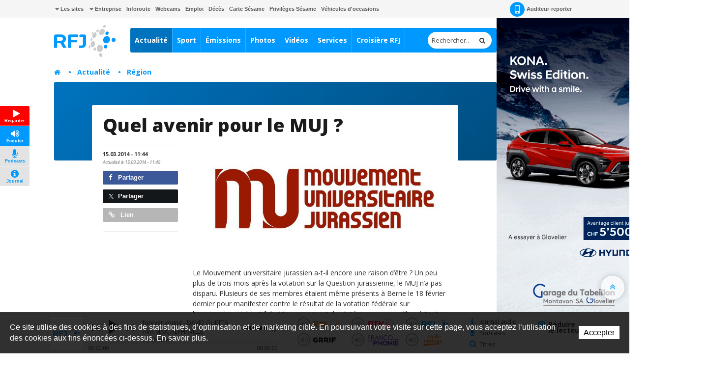

--- FILE ---
content_type: text/html; charset=utf-8
request_url: https://www.rfj.ch/rfj/Actualites/Regionale/20140315-Quel-avenir-pour-le-MUJ.html
body_size: 23584
content:
<!DOCTYPE html>
<!-- Powered by IceCube2.NET -->
<html xmlns="http://www.w3.org/1999/xhtml" xmlns:fb="http://www.facebook.com/2008/fbml" lang="fr" xml:lang="fr">
<head><!-- ICVHDOC:0e747e91-8b80-4d41-8a5c-aa7b00a75034,2.12.0 GA,30.01.2026 08:20:02 --><!--V28 CSS3 buttons-->
<style type="text/css">
@font-face{ 
    font-family:'IceCubeIconsFont';font-weight:normal;font-style:normal; 
    src:url('/Htdocs/Static/IceCubeIconsFont/IceCubeIconsFont.eot'); 
    src:url('/Htdocs/Static/IceCubeIconsFont/IceCubeIconsFont.eot?#iefix') format('embedded-opentype'), 
        url('/Htdocs/Static/IceCubeIconsFont/IceCubeIconsFont.woff') format('woff'), 
        url('/Htdocs/Static/IceCubeIconsFont/IceCubeIconsFont.ttf') format('truetype')     
}
[data-icon]:before { font-family:'IceCubeIconsFont';content:attr(data-icon);speak:none;font-weight:normal;font-variant:normal;text-transform:none;line-height:1;-webkit-font-smoothing:antialiased;-moz-osx-font-smoothing:grayscale;margin-right:4px; }
</style>
<!--/V28 CSS3 buttons-->




	<meta http-equiv="Content-Type" content="text/html; charset=utf-8" />
	<meta name="viewport" content="width=device-width, initial-scale=1.0, maximum-scale=1.0, user-scalable=no" />
	<meta http-equiv="X-UA-Compatible" content="IE=edge" />
	<meta http-equiv="Content-Language" content="fr" />
	<title>Quel avenir pour le MUJ ? - RFJ votre radio régionale</title>
	
	<meta name="description" content="RFJ propose toute l’actualité du canton du Jura, des services de proximité et une programmation pop/rock pour vous accompagner au quotidien." />
<meta name="keywords" content="RFJ, RJB, RTN, radio, Jura, Delémont, Porrentruy, Ajoie, Franches-Montagnes, fréquence, animation, rédaction, publicité, Vallon de St-Imier, Bienne, Tavannes, Neuveville, Moutier, La Chaux-de-Fonds, Neuchâtel, Yverdon, Payerne, Jura bernois" />
<meta name="language" content="fr-CH" /> 
<meta name="author" content="www.rfj.ch, RFJ, Radio Fréquence Jura " />
<meta name="publisher" content="www.rfj.ch, RFJ, Radio Fréquence Jura " />
<meta name="copyright" content="Copyright © 1999-2026" />
<meta name="robots" content="index,follow" />  
<meta name="generator" content="IceCube2.Net">
<meta name="revisit-after" content="1 hours" />
<meta name="distribution" content="Global" />
<meta name="format-detection" content="telephone=no"/>
<meta property="og:url" content="https://www.rfj.ch/rfj/Actualites/Regionale/20140315-Quel-avenir-pour-le-MUJ.html" />
<meta property="og:title" content="Quel avenir pour le MUJ ?" />
<meta property="og:description" content="Le Mouvement universitaire jurassien a-t-il encore une raison d’être ? Un peu plus de trois mois après la votation sur la Question jurassienne, le MUJ n’a pas disparu. Plusieurs de ses membres étaient même présents à Berne le 18 février dernier pour manifester contre le résultat de la votation fédérale sur l’immigration. L’objectif du Mouvement est de s’intéresser, aujourd’hui, à tout ce qui touche aux études, aux étudiants et à la culture. 
Selon l’un des porte-paroles, Valentin Zuber, le Mouvement ..."/>

<meta name="twitter:card" content="summary_large_image">
<meta name="twitter:url" content="https://www.rfj.ch/rfj/Actualites/Regionale/20140315-Quel-avenir-pour-le-MUJ.html">
<meta name="twitter:title" content="Quel avenir pour le MUJ ?">
<meta name="twitter:description" content="Le Mouvement universitaire jurassien a-t-il encore une raison d’être ? Un peu plus de trois mois après la votation sur la Question jurassienne, le MUJ n’a pas disparu. Plusieurs de ses membres étaient même présents à Berne le 18 février dernier pour manifester contre le résultat de la votation fédérale sur l’immigration. L’objectif du Mouvement est de s’intéresser, aujourd’hui, à tout ce qui touche aux études, aux étudiants et à la culture. 
Selon l’un des porte-paroles, Valentin Zuber, le Mouvement ...">


	<link rel="icon" href="/Htdocs/Images/Theme/rfj/HeadIcons/favicon.ico">
    <link rel="apple-touch-icon" sizes="180x180" href="/Htdocs/Images/Theme/rfj/HeadIcons/apple-touch-icon.png">
    <link rel="icon" type="image/png" href="/Htdocs/Images/Theme/rfj/HeadIcons/favicon-32x32.png" sizes="32x32">
    <link rel="icon" type="image/png" href="/Htdocs/Images/Theme/rfj/HeadIcons/favicon-16x16.png" sizes="16x16">
    <link rel="manifest" href="/Htdocs/Images/Theme/rfj/HeadIcons/manifest.json">
    <link rel="mask-icon" href="/Htdocs/Images/Theme/rfj/HeadIcons/safari-pinned-tab.svg" color="#5bbad5">
    <meta name="theme-color" content="#ffffff"> 




<link rel="canonical" href="https://www.rfj.ch/rfj/Actualites/Regionale/20140315-Quel-avenir-pour-le-MUJ.html" />

<!-- Google fonts replaced by aSync JS
    <link href='https://fonts.googleapis.com/css?family=Open+Sans:400,700,800,400italic' rel='stylesheet' type='text/css'>
	 -->
	
<script type="text/javascript" async>
  WebFontConfig = {
    google: { families: [ 'Open+Sans:400,700,800,400italic' ] }
  };
  (function() {
    var wf = document.createElement('script');
    wf.src = ('https:' == document.location.protocol ? 'https' : 'http') +
      '://ajax.googleapis.com/ajax/libs/webfont/1.5.18/webfont.js';
    wf.type = 'text/javascript';
    wf.async = 'true';
    var s = document.getElementsByTagName('script')[0];
    s.parentNode.insertBefore(wf, s);
  })(); 
     
</script>
<!-- css_20180829_v156 debug -->
<!-- css async perf --><!--[if !IE]><!-->
<!-- NE PAS MODIFIER LA LIGNE CI-DESSOUS (BALISE APP) -->
<!--App-->
<link rel="stylesheet" href="/css_css_20180829_v160_6928B66AFA61386EFF33C3CD053E922F.cssx" type="text/css" media="all" />
<!--App-->



<!--<![endif]-->

<!--[if IE]>
	<link rel="stylesheet" href="/css_css_20170113_v4_A05044C168C61D74274A839A9D94E1B0.cssx" type="text/css" media="all" />
	<link rel="stylesheet" href="/css_css_20170113_v4_97B460135D9D89B79F6EA2005E397A04.cssx" type="text/css" media="all" />
  
	<link rel="stylesheet" href="/css_css_20170113_v5_26D5D4929637A60DE6C0D2B9EEE69B88.cssx" type="text/css" media="all" />
	<style type="text/css">
	.quick-menu-icon span{left:8px;top:8px;height:20px;background-color:transparent;}
	.quick-menu-icon em{display:block;font-weight:700;}
	.quick-menu-icon span::before,.quick-menu-icon span::after{display:none;}
	.radio-timeline{overflow:hidden !important;padding-top:20px;}
	.scrollToTop { display:none;}
	</style>
<![endif]-->



<script type="text/javascript">
    // Pour Désactiver la pub, mettre à true -->
    var disableAds = false;
</script>
</head>
	<body class="IC2Render IC2Zone-31 zone-rfj IC2Nav-9611  int global-player-on">
<!-- res:Mobile.Resources.MobileRedirection.html -->
		
		<div id="fb-root"></div>
		<script type="text/javascript">
		// <![CDATA[ 	
			var G_AllMapsInit = G_AllMapsInit || [];
		    var NavID = 9611;
			var ZoneID = 31;
			
			
/* Mécanisme de tracking
-------------------------------------------------------------- */
var G_Tracking_URL = document.location.pathname.substring(1).replace(/\.[a-zA-Z]+$/,'');
G_Tracking_URL += document.location.search.replace(/[?=&]/g,'/');
G_Tracking_URL = G_Tracking_URL.replace(/ReturnURL\/[^\/]*$/);
var G_GA_Keys={
	"www.rfj.ch": 'G-78JN2P153R',
	"www.rjb.ch": 'G-Z2KCJ33B1E',
	"www.rtn.ch": 'G-9FQM9GNJ7S'
};

var lastURLREMP = "";

var Tracker = { 
	Category:G_Tracking_URL,  
	Domain:document.location.hostname,
	ObjectID:-1,
	Providers:{
		'GA': function(category, action, label, value, id, url, isPhoto = false) {
			//console.log('Tracking GA ' + category + ' - ' + action + ' - ' + label + ' - ' + value + ' - ' + id + ' - ' + url );
			//console.log('Tracking: GA');
			//console.log(action); // false
			if(action && action.length > 0){
				/*if(typeof gtag === "function") {
					gtag('event', 'page_view', {
						page_title: newPageTitle,
						page_location: window.location.pathname
					});
				}*/
				//console.log('Tracking GA ' + category + ' - ' + action + ' - ' + label + ' - ' + value );
				//console.log('Tracking: GA (action ok)');
				//value = (value)?value:1;_gaq.push(['_trackEvent',category,action,label,value]);
				if(Tracker.HistoryJS == true) {
					
					var newPageTitle = document.title;
					if(isPhoto == true) {
						newPageTitle = 'Ouverture photo - ' + newPageTitle;
					}
					
					gtag('event', 'page_view', {
						page_title: newPageTitle,
						page_location: category
					});
				}
			}
		},
		'REMP': function(category, action, label, value, id, url, isPhoto = false){
			
			if(ZoneID == 31){ var NETMX="https://rfj-ssl.wemfbox.ch/cgi-bin/ivw/CP"; }
			if(ZoneID == 32){ var NETMX="https://rjb-ssl.wemfbox.ch/cgi-bin/ivw/CP"; }
			if(ZoneID == 33){ var NETMX="https://rtn-ssl.wemfbox.ch/cgi-bin/ivw/CP"; }
			
			var domain = "";
			
			if(category.charAt(0) != '/' && category.charAt(0) != 'h'){ category = "/" + category; }
			if(category.indexOf(domainWebsite()) == -1){ domain = domainWebsite(); }
			
			var render = lastURLREMP;
			
			if(url != false){
				render = url;
			}else{
				render = domain+category;
			}
			
			lastURLREMP = render;
		}
	},
	TrackEvent:function(action, label, value, id, url, isPhoto = false)
	{			
		if(typeof(action)=="undefined"){ action=false; }
		if(typeof(label)=="undefined"){ label=false; }
		if(typeof(value)=="undefined"){ value=false; }
		if(typeof(url)=="undefined"){ url=false; }
		if(typeof(id)=="undefined"){ id=this.ObjectID; }
		for(var p in this.Providers) {
			this.Providers[p](this.Category, action, label, value, id, url, isPhoto);
		}
	},
	TrackShadowboxEvent:function(sb,action)
	{		
		Tracker.HistoryJS = true;
		if(sb.link && sb.player=='img'){
			var label_url = sb.content.replace("https://bnj.blob.core.windows.net/assets", domainWebsite());
			var label_title = (sb.title!='')?'-'+sb.title:'';
			this.TrackEvent(action, 'Image' + label_title, "undefined", "undefined", label_url, true);
		}
	} ,
	TrackMobileEvent:function(action, label, value, id)
	{		
		var path_nav = location.pathname.substring(1).replace(/\.[a-zA-Z]+$/,'');
		path_nav += location.search.replace(/[?=&]/g,'/');
		var path_hash = location.hash.substring(2);
		path_hash = path_hash.replace(/[?=&]/g,'/');
		path_hash = path_hash.replace(/\.aspx|\.html|\.htm/g,'');
		this.Category=(path_nav+path_hash).replace(/\/$/,'');		
		this.TrackEvent(action, label, value, id);	 
	} 
};  

 var Tracker=Tracker || {};
 Tracker.ResourceID="r_d2782456";
 Tracker.Configuration=Tracker.Configuration||{};
 Tracker.Configuration.GA=Tracker.Configuration.GA||{};
 Tracker.Configuration.GA.Account=G_GA_Keys[top.location.host];
		// ]]>
		</script>
		 
		<script type="text/javascript">
		// <![CDATA[
			
					
/* Mécanisme de gestion des pubs OpenX
-------------------------------------------------------------- */
var hoursOfCookie;

var rotationWallpaper = false;
var rotationWallpaperBetter = function() {
	rotationWallpaper = !rotationWallpaper; // Alternates between true and false
    return rotationWallpaper;
};

var AdsManager = {
	ItemsToLoad: [],
	NotEditor:true,
	ActiveRight:false,
	ActiveLightbox:false,
	ActiveWallpaper:false,
	WallpaperColor:'transparent',
	WallpaperPosition:'50% 0px',
	FixedWallpaper:false,
	WallpaperPriority:'2',
	ZoneWP:'20066',
	CreateCookie:function(nm,v,d) {
		var dt,xp='';
		if(d){
			var dt=new Date();
			dt.setTime(dt.getTime()+(d*3600000));
			xp=';expires='+dt.toGMTString();
		}
		document.cookie= nm+"="+v+xp+";path=/";
	},
	ReadCookie:function(nm){
		var ca=document.cookie.split(';'),i,c;
		nm+="=";
		for(i=0;i<ca.length;i++){
			c=ca[i];
			while(c.charAt(0)==' ') c=c.substring(1,c.length);
			if(c.indexOf(nm)==0) return c.substring(nm.length,c.length);
		}
		return null;
	},
	RemoveCookie:function(nm){
		this.CreateCookie(nm,"",-1);
	},
	SetActiveWallpaper:function(w){
		
		/*if(w < 0){ w = this.WallpaperPriority; }	
		if(w == 1){w = 2;}
		if(w == 2){w = 3;}
		if(w == 3){w = 4;}
		if(w == 4){w = 8;}
		if(w == 5){w = 16;}
		
		var random_num = Math.floor(Math.random() * w);
		var rotation = (random_num==0);*/
		
		var rotation = Math.random() >= 0.5;
		//var rotation = rotationWallpaperBetter();
		
		if(jQuery('.menu-icon').css('display') ==  "none" && document.documentElement.clientWidth>1000) {
			this.ActiveWallpaper = rotation;
		} else {
			this.ActiveWallpaper = false;
		}
	
	},
	SetLeaderboardClass:function(){		
		var type = 'normal';
		var obj_type = document.getElementById('AdLeaderboardType');
		if(obj_type){
			type = obj_type.innerHTML;
			if(type=='wideboard'){
				document.getElementById('AdZoneLeaderboard').className='wideboard';
			}
			if(type=='billboard'){
				document.getElementById('AdZoneLeaderboard').className='billboard';
			}
			if(type=='pushdown'){
				document.getElementById('AdZoneLeaderboard').className='pushdown';
			}
		}
	},
	SetSkyscraperClass:function(){		
		jQuery('.AdZone2').each(function(i,el){
			if(jQuery(this).find('#AdSkyscraperType').length>0){
				if(jQuery(this).find('#AdSkyscraperType').html()=='halfpage'){
					jQuery(this).addClass('large');						
				}
			}
		});
	},
	SetBodyClass:function(){

		var hasWallpaper = jQuery('#AdWallpaperType').length;

		var right_type, cls = '';			
		if(this.ActiveWallpaper && jQuery('.menu-icon').css('display') ==  "none" && hasWallpaper > 0){
			cls = ' wallpaperads-1 rightads-1';
			
			//Add container for Wallpaper
			jQuery('#bnj-content').find('.main-content > *').each(function(){
				if(!jQuery(this).hasClass('container') && ( jQuery(this).is("div") || jQuery(this).is("section") ) ){
					jQuery(this).addClass('container');
				}
				
			});
			
			// Fixed Wallpaper
			if(jQuery('#AdWallpaperFixed')) {
				if(jQuery('#AdWallpaperFixed').length > 0) {
					jQuery('.IC2Render').addClass('fixedWallpaper');
				}
			}
		}
		else{
			if(this.ActiveRight && jQuery('.menu-icon').css('display') ==  "none"){
				right_type = this.GetSkyscraperType();
				
				if(right_type=='normal'){cls = ' rightads-1';}
				if(right_type=='halfpage' && (document.documentElement.clientWidth>991)){cls = ' rightads-1 largerightads-1';}
			}
		}
		document.body.className+=cls;
		
		loadAfterAds();
	},
	SetActiveLightbox:function(){	
		// Fix Revive
		if(jQuery('#AdZoneLightbox .AdZoneLightboxInner ins #AdLightboxWidth').length > 0){
			
			Shadowbox.init();
		
			var val = parseInt(this.ReadCookie("ShowLightboxBanner3"));
			var CountLightbox = parseInt(this.ReadCookie("CountLightbox"));
			
			// Infinite
			var infiniteCookie = document.getElementById('infiniteCookie');
			// Create Cookie
			if(infiniteCookie == true) {
				hoursOfCookie = 8765;
			} else {
				hoursOfCookie = 15;
			}
			
			if(isNaN(val)){ 
				val=-1; 
			}
			if(isNaN(CountLightbox)) {
				CountLightbox = 7;
				this.CreateCookie('CountLightbox',CountLightbox,hoursOfCookie);
			} else {
				CountLightbox = CountLightbox * 1;
				CountLightbox = CountLightbox + 1;
				this.CreateCookie('CountLightbox',CountLightbox,hoursOfCookie);
			}
						
			//if(val < 0){
				if(CountLightbox > 6) {
					
					CountLightbox = 0;
					
					this.CreateCookie('ShowLightboxBanner3',0,hoursOfCookie); 
					this.CreateCookie('CountLightbox',CountLightbox,hoursOfCookie);
					
					this.ActiveLightbox=true;
					this.OpenLightboxBanner();
					
				//}
			}else{
				this.ActiveLightbox=false;
			}
		}else{
			//Lightbox Gallery Shadowbox
			adsGalleryShadowBox();
		}
		
		if(document.getElementById('AdZoneLightbox') != null) {
			if(document.getElementById('AdZoneLightbox').getElementsByTagName('IMG').length>0){
				var val = parseInt(this.ReadCookie("ShowLightboxBanner3"));
				if(isNaN(val)){ 
					val=1; 
				}					
				if(val>0){		
				
					var infiniteCookie = document.getElementById('infiniteCookie');
				
					// Create Cookie
					if(infiniteCookie == true) {
						hoursOfCookie = 8765;
					} else {
						hoursOfCookie = 15;
					}
					this.ActiveLightbox=true;
				}
			}
			else{
				this.RemoveCookie('ShowLightboxBanner3');
				this.ActiveLightbox=false;
			}
		}
			
	},
	CanOpenBox:function() {
		return jQuery("#sb-wrapper").length == 1 && jQuery("#sb-container").length == 1;
	},
	IsLargeBox:function(w){
		var ww = jQuery('body:first').innerWidth();
		if(ww>(w+12)){
			jQuery('#sb-player').addClass('windowlarge');
		}
	},
	OpenBox:function(id,title,w,h){
		if(document.documentElement.clientWidth<=768){
			var content = "<div class='contentAdsLightbox'>"+jQuery('#'+id).html()+"</div>";
			
			content = content.replace(/( id="?)/g,"$1sb-");
			content = content.replace(/( for="?)/g,"$1sb-");
			
			jQuery('#sb-wrapper #sb-title').hide();
			
			Shadowbox.open({
				content:   content+'<style type="text/css">#sb-wrapper #sb-title{display:none !important;}</style>',
				player:     "html",
				title:      title,
				width: w,
				height: h,
				options:{
					animate:false,
					viewportPadding:-5,
					onFinish: function(){
						//
						AdsManager.IsLargeBox(w);
						jQuery('#sb-wrapper .contentAdsLightbox').addClass('ShadowBox');
						setTimeout(function(){ jQuery('#sb-wrapper #sb-title').removeAttr('style'); }, 1000);
					},
					modal: true
				}					
			});
			jQuery('#sb-overlay').click(function(){Shadowbox.close()});
		}
	},
	OpenLightboxBanner:function(){
		if(this.CanOpenBox()) {
			var width = parseInt( jQuery('#AdLightboxWidth').length>0 ? jQuery('#AdLightboxWidth').html() : 800 );
			var height = parseInt( jQuery('#AdLightboxHeight').length>0 ? jQuery('#AdLightboxHeight').html() : 600 );
			
			this.OpenBox("AdZoneLightbox ins","",width,height);
		}
		else {
			setTimeout('AdsManager.OpenLightboxBanner()',50);
		}
	},
	FixWallpaper:function(){
		if(this.WallpaperType=='swf' || this.WallpaperType=='html5' || this.WallpaperType=='iframe'){
			var paddingRight = 0;
			
			var WallpaperWidth = this.WallpaperWidth;
			var windowWidth = jQuery(window).width();
			
			left = (WallpaperWidth/2) - (windowWidth/2)
			
			if(this.WallpaperType=='html5' || this.WallpaperType=='iframe'){
				jQuery('#AdZoneWallpaper .WallpaperFlash > iframe').css('width', '100%');
			}
			
			jQuery('#AdZoneWallpaper .WallpaperFlash').css('margin-left',0);
			jQuery('.newsListingWallpaper').addClass('apply');
		}
	},
	GetSkyscraperType:function(){
		var val = 'normal';
		var type = document.getElementById('AdSkyscraperType');		
		if(type){
			val = type.innerHTML;
		}
		return val;
	},
	Init:function(){
		
		if(this.ActiveWallpaper){

			
			if(jQuery('#AdWallpaperColor').length>0){ this.WallpaperColor = jQuery('#AdWallpaperColor').html(); }
			if(this.WallpaperType=='img'){
				if(jQuery('#AdZoneWallpaper a img').length>0){ this.WallpaperImg = jQuery('#AdZoneWallpaper a img').attr('src'); }						
				jQuery('body.wallpaperads-1').css("background",this.WallpaperColor+" url("+this.WallpaperImg+") no-repeat "+this.WallpaperPosition);

				if(this.WallpaperFixed == 'true'){
				    jQuery('.Wallpaper250').addClass('fixedWallpaper');
				    jQuery('#AdZoneWallpaper').addClass('fixedWallpaper');
				}
			}
			if(this.WallpaperType=='swf' || this.WallpaperType=='html5' || this.WallpaperType=='iframe'){	
				jQuery('body.wallpaperads-1').css("background",this.WallpaperColor);				
			
				this.WallpaperWidth =  parseInt( jQuery('#AdWallpaperWidth').length>0 ? jQuery('#AdWallpaperWidth').html() : jQuery('#AdZoneWallpaper object').attr('width') );
				this.WallpaperHeight =  parseInt( jQuery('#AdWallpaperHeight').length>0 ? jQuery('#AdWallpaperHeight').html() : jQuery('#AdZoneWallpaper object').attr('height') );
				
				jQuery('#AdZoneWallpaper .WallpaperFlash').css({
					'margin-left' : '-'+(this.WallpaperWidth/2)+'px',
					'height' : this.WallpaperHeight+'px'
				});
				
				if(this.WallpaperFixed == 'true'){
				    jQuery('body').addClass('fixedWallpaper');
				    jQuery('#AdZoneWallpaper').addClass('fixedWallpaper');
				}else{
					jQuery('body').addClass('noFixedWallpaper');
				}
				
				jQuery('.wallpaperads-1 #AdZoneLeaderboard #AdZone1').remove();
				
				jQuery('html, body').click(function(e){
					if(jQuery(e.target).attr('class') == "main-content" && jQuery('body').hasClass('wallpaperads-1')){
						window.open(jQuery('#CLICKSWF_URL').text(),'_blank');
					}
				});
				
				jQuery('<a href="#CLICKSWF" class="fallback" />').click(function(){

					jQuery(this).attr('href',jQuery('#CLICKSWF_URL').text()).attr('target','_blank');
					return true;

				}).prependTo('#AdZoneWallpaper');
			}
			this.FixWallpaper();		
			jQuery(window).resize(function(){
				AdsManager.FixWallpaper();
			});	
		}	
	}
};
// Fix Revive
function getParameterByName(name,url) {
	name = name.replace(/[\[]/, "\\[").replace(/[\]]/, "\\]");
	var regex = new RegExp("[\\?&]" + name + "=([^&#]*)"),
		results = regex.exec(url);
	return results === null ? "" : decodeURIComponent(results[1].replace(/\+/g, " "));
} 
			
			AdsManager.NotEditor=('IC2Render'=='IC2Render');
			//AdsManager.ActiveRight = (document.documentElement.clientWidth>992);
			AdsManager.WallpaperPosition='50% 30px';			
			var GlobalActiveAds = AdsManager.NotEditor;
				
			 var G_Player = 'dewplayerRFJ.swf'; 
			
					 	 
		// ]]
		</script>
		
		
			<script type="text/javascript" src="//maps.googleapis.com/maps/api/js?language=fr&key=AIzaSyBEIlBBtId-P0C8VU8WsHM-HuMau-9zhJg"></script>
			
					
		
		
		<div id="bnj-content" data-navID="9611" data-zoneID="31">
			
			<script type="text/javascript">
			// <![CDATA[
				AdsManager.ActiveRight = (document.documentElement.clientWidth>992);
			// ]]
			</script>
			
			





<div id="AdZone2">
	<div class="inner">
		<script type='text/javascript'>
			if(document.documentElement.clientWidth>990){
				AdsManager.ItemsToLoad.push({id:1201,type:1});
			}
		</script>
		<ins data-revive-zoneid="20089" data-insert-id="1201"></ins>
		
		
	</div>
</div>






			
			<div class="IC2Site">
				<header>
					<div class="head-top grey-bg hidden-xs">
						<div class="container">
							
<div class="pull-left" id="nav-quicklinks">
	<div class="quick-menu-icon is-closed" data-toggle="collapse" data-target=".nav-quicklinks"> <span><em>=</em></span> <i>Liens rapides</i> </div>
	<nav class="navbar collapse navbar-collapse nav-quicklinks">
		<ul class="list-inline">
			
			<li class="dropdown "><a href="/rfj/Liens-rapides/Les-sites.html" target="_self" class="dropdown-toggle manual-link" data-toggle="dropdown" role="button" aria-haspopup="true" aria-expanded="false"><i class="caret"></i> Les sites</a>
				<ul class="dropdown-menu">
					
					<li><a href="http://www.rjb.ch" target="_blank">Radio RJB</a></li>
					
					<li><a href="http://www.rtn.ch" target="_blank">Radio RTN</a></li>
					
					<li><a href="http://www.rfj.ch" target="_blank">Radio RFJ</a></li>
					
					<li><a href="http://www.grrif.ch" target="_blank">Radio GRRIF</a></li>
					
					<li><a href="http://www.bnjpublicite.ch" target="_blank">BNJ Publicité</a></li>
					
					<li><a href="http://www.imageson.ch" target="_blank">Image & Son</a></li>
					
				</ul>
				 </li>
			
			<li class="dropdown "><a href="/rfj/Entreprise.html" target="_self" class="dropdown-toggle manual-link" data-toggle="dropdown" role="button" aria-haspopup="true" aria-expanded="false"><i class="caret"></i> Entreprise</a>
				<ul class="dropdown-menu">
					
					<li><a href="/rfj/Entreprise/a-propos.html" target="_self">À propos</a></li>
					
					<li><a href="/rfj/Entreprise/Reception-des-programmes.html" target="_self">Réception des programmes</a></li>
					
					<li><a href="/rfj/Radio/Carte-Sesame.html" target="_self">Carte Sésame</a></li>
					
					<li><a href="https://www.bnjpublicite.ch/medias/rfj/" target="_blank">Publicité</a></li>
					
					<li><a href="/rfj/Entreprise/Travailler-chez-RFJ.html" target="_self">Travailler chez RFJ</a></li>
					
					<li><a href="/rfj/Radio/Partenaires.html" target="_self">Partenaires</a></li>
					
					<li><a href="/rfj/Radio/Mediation.html" target="_self">Médiation</a></li>
					
					<li><a href="/rfj/Entreprise/Charte-de-moderation.html" target="_self">Charte de modération</a></li>
					
					<li><a href="/rfj/Radio/Contact.html" target="_self">Contact</a></li>
					
					<li><a href="/rfj/Entreprise/Newsletter.html" target="_self">Newsletter</a></li>
					
				</ul>
				 </li>
			
			<li class="dropdown "><a href="/rfj/Services/Inforoute.html" target="_self">Inforoute</a> </li>
			
			<li class="dropdown "><a href="/rfj/Services/Webcams-de-la-region.html" target="_self">Webcams</a> </li>
			
			<li class="dropdown "><a href="/rfj/Services/Emploi.html" target="_self">Emploi</a> </li>
			
			<li class="dropdown "><a href="/rfj/Programmes/Avis-de-deces.html" target="_self">Décès</a> </li>
			
			<li class="dropdown "><a href="/rfj/Radio/Carte-Sesame.html" target="_self">Carte Sésame</a> </li>
			
			<li class="dropdown "><a href="https://www.rfj.ch/rfj/Services/Privileges-Sesame.html" target="_self">Privilèges Sésame</a> </li>
			
			<li class="dropdown "><a href="/occasions" target="_blank">Véhicules d'occasions</a> </li>
			
		</ul>
	</nav>
</div>

 
							<nav class="pull-right">
	<ul class="list-inline">
		
		<li><a href="/rfj/Actualite/Auditeur-reporter.html" class="a-report"><i class="sprite-bg"></i> Auditeur-reporter</a></li>
		 
		 
		
		<li> 
			
			<div class="dropdown-connexion" aria-labelledby="connexionLabel"> 


<style type="text/css">.mobileLoginNav{display:block;}</style>
<div class="popover bottom" id="LoginContainer">
	<div class="arrow"></div>
	<h3 class="popover-title">Connexion</h3>
	<div class="popover-content">
		<!--<p>Mon compte</p>-->
		<form method="get" id="LoginForm" action="/Scripts/Modules/Customers/Login.aspx?idn=9694&add=1&ReturnURL=/Scripts/Index.aspx?id=2782456">
			<div class="form-group">
				<label class="sr-only" for="email">Email</label>
				<input name="txtUser" class="form-control" type="text" id="email" placeholder="Email" /> 
			</div>
			<div class="form-group">
				<label class="sr-only" for="password">Mot de passe</label>
				<input name="txtPass" class="form-control" type="password" id="password" placeholder="Mot de passe" />
				<a href="#" class="remindPassword" onclick="ShowRemindPasswordForm();return false;">Mot de passe oublié ?</a>
			</div>
			<button type="submit" class="btn">Connexion</button>
			<a href="/Scripts/Modules/customers/edituser.aspx?idn=9694" class="new-profile btn">Créer un compte</a>
		</form>	
		<span id="RemindPasswordFormBox" style="display:none;"> 
			<span id="RemindPasswordForm" class="IC2Site FBoxContentBox RemindPasswordForm">
				<div class="text-center">	
					<i class="fa fa-lock"></i>			
					<h2>Mot de passe oublié ?</h2>		
					<p>Veuillez insérer l'adresse email utilisée pour votre enregistrement :</p>
				</div>
				<p class="error errorRemindPassword" style="display:none;"></p>
				<div class="field">
					<label for="txtEMail">E-mail</label>
					<input type="text" id="txtEMail" name="txtEMail" class="text RemindPasswordEmail form-control" placeholder="Adresse e-mail" />
					<span class="clear"></span>
				</div>
					
				<div class="formfooter">
					<button onclick="RemindPassword();">Envoyer un nouveau mot de passe</button>
					<img id="ProgressIndicator" class="ProgressIndicator" src="https://bnj.blob.core.windows.net/assets/Htdocs/Images/Theme/rfj/loading-rfj.gif" style="margin-top:0.7em;display:none" />
					
					
					<span class="clear"></span>
				</div>					
			</span>

			<span id="RemindPasswordResult" class="IC2Site FBoxContentBox RemindPasswordResult" style="display:none;">
				<div class="text-center">		
					<i class="fa fa-lock"></i>		
					<h2>Confirmation</h2>
					<p class="success bg-success">Votre nouveau mot de passe vous a été envoyé par e-mail.</p>
				</div>
			</span>
		</span>	
	</div>
	<script type="text/javascript">
	// <![CDATA[
		function DoLogin(){
			document.getElementById("LoginForm").action="/Scripts/Modules/Customers/Login.aspx?idn=9694&ReturnURL="+escape(top.location.href);
		}
	// ]]>
	</script> 
</div>
 </div>
		</li>
	</ul>
</nav>

							<div class="small-nav visible-xs-block">
								<ul class="text-center">
									
										<li><a href="/Scripts/Modules/CustomView/List.aspx?idn=10263&name=NewsMobile"><i class="fa fa-clock-o"></i> En continu</a></li>
									
									
									
									
									<li class="divider"></li>
									
									
										<li><a href="/rfj/les-emissions.html"><i class="fa fa-flash"></i> À l'antenne</a></li>
									
									
									
								</ul>
								
<p class="btn-subnav-container text-center"><a class="btn-subnav collapsed manual-link" data-toggle="collapse" data-target=".linked-cat"><i class="fa fa-chevron-down"></i> Rubriques liées</a></p>
<div class="linked-cat collapse">     
	<ul>
		 
		<li class="level0 "><a href="/rfj/Actualite/Toutes-les-actualites.html" target="">Toutes les actualités</a></li>
		 
		<li class="level0 selected"><a href="/rfj/Actualite/Region.html" target="">Région</a></li>
		 
		<li class="level0 "><a href="/rfj/Actualite/Suisse.html" target="">Suisse</a></li>
		 
		<li class="level0 "><a href="/rfj/Actualite/Monde.html" target="">Monde</a></li>
		 
		<li class="level0 "><a href="/rfj/Actualite/economie.html" target="">Économie</a></li>
		 
		<li class="level0 "><a href="/rfj/Actualite/Culture.html" target="">Culture</a></li>
		 
		<li class="level0 "><a href="/rfj/Actualite/Tribunes-politiques-1.html" target="">Tribunes politiques</a></li>
		 
		<li class="level0 "><a href="/rfj/Actualite/Journaux-audio.html" target="">Journaux audio</a></li>
		 
		<li class="level0 "><a href="/rfj/Actualite/Dossiers.html" target="">Dossiers</a></li>
		 
		<li class="level0 "><a href="/rfj/Actualite/Auditeur-reporter.html" target="">Auditeur reporter</a></li>
		 
		<li class="level0 "><a href="/rfj/Plus/Parlement-jurassien.html" target="">Parlement jurassien</a></li>
		 
		<li class="level0 "><a href="/rfj/Entreprise/Newsletter/Inscription-aux-actualites-RFJ.html" target="">Newsletter actualité</a></li>
		 
	</ul>
</div>

							</div>
						</div>
					</div>
					
					











<div id="AdZoneLeaderboard" class="wideboard">
  <div id="AdZone1"> 
	<div class="container inner">
		<script type='text/javascript'>	
			if(document.documentElement.clientWidth>768){
				AdsManager.ItemsToLoad.push({id:1001,type:1}); 
			}
		</script>
		<ins data-revive-zoneid="20082" data-insert-id="1001"></ins>
		
		
		
		<script type='text/javascript'>	
			if(document.documentElement.clientWidth<=768){
				AdsManager.ItemsToLoad.push({id:1002,type:1}); 
			}
		</script>
		<ins data-revive-zoneid="20085" data-insert-id="1002"></ins>
		
		
	</div>
  </div>
  
	<div id="AdZoneWallpaper" class="AdZW">
			<script type='text/javascript'>
				AdsManager.ItemsToLoad.push({id:1003,type:0});
				AdsManager.OpenXLink = "http://ww2.lapublicite.ch/pubserver/www/delivery/ck.php?oaparams=__bannerid=##bannerid##__zoneid=20024__cb="+Math.floor(Math.random()*99999999999);	
				
				  
			</script>
		<ins data-revive-zoneid="20066" data-insert-id="1003"></ins>
		
		
	</div> 	
	
	<div id="AdZoneWallpaper" class="AdZW Wallpaper250">
			<script type='text/javascript'>
				AdsManager.ItemsToLoad.push({id:1004,type:0});
				AdsManager.OpenXLink = "http://ww2.lapublicite.ch/pubserver/www/delivery/ck.php?oaparams=__bannerid=##bannerid##__zoneid=20035__cb="+Math.floor(Math.random()*99999999999);	
				
				  
			</script>
		<ins data-revive-zoneid="20066" data-insert-id="1004"></ins><!--Zone sandbox-->
		
		
	</div> 	
  
</div>






					
					<div id="main-nav-placeholder"><div class="container"><div></div></div></div>
<div id="main-nav" class="container noMarge-container">
	<div class="container bg-containerWhite">
		<div class="row">
			<div class="col-md-2">
				<a href="/scripts/index.aspx?idz=31" class="brand">
				    <img class="main-brand" src="//bnj.blob.core.windows.net/assets/Htdocs/Images/Theme/rfj/logo-rfj.svg" alt="logo RFJ">
				    <img class="fixed-brand" src="//bnj.blob.core.windows.net/assets/Htdocs/Images/Theme/rfj/logo-rfj-i.svg" alt="logo RFJ">
				    
				    
				</a>
				<div class="menu-icon is-closed" onclick="return openNavMenu();" data-toggle="collapse" data-target=".nav-collapse"> <span></span> </div>
				
				<div class="small-weather hidden-lg hidden-md">
					<a href="/rfj/Services/Meteo/Meteo.html?t=general">
					</a>
				</div>
				<div class="visible-xs-block small-on-air pull-right"> <i class="fa fa-volume-up"></i> <a href="#" data-live="rfj">Nous écouter</a> </div>
			</div>

		  <div class="col-md-10 col-sm-12">
			<nav class="navbar navbar-default main-nav">
			  <div>
				
<ul class="nav navbar-nav">
	
	<li class="dropdown selected"><a href="/rfj/Actualite/Toutes-les-actualites.html" target="_self" class="dropdown-toggle" >Actualité</a>
		<ul class="dropdown-menu">
			
			<li class="touchScreen"><a href="/rfj/Actualite/Toutes-les-actualites.html" target="_self">Toutes les actualités</a></li>
			
			<li><a href="/rfj/Actualite/Region.html" target="_self">Région</a></li>
			
			<li><a href="/rfj/Actualite/Suisse.html" target="_self">Suisse</a></li>
			
			<li><a href="/rfj/Actualite/Monde.html" target="_self">Monde</a></li>
			
			<li><a href="/rfj/Actualite/economie.html" target="_self">Économie</a></li>
			
			<li><a href="/rfj/Actualite/Culture.html" target="_self">Culture</a></li>
			
			<li><a href="/rfj/Actualite/Tribunes-politiques-1/Tribunes-politiques.html" target="_self">Tribunes politiques</a></li>
			
			<li><a href="/rfj/Actualite/Journaux-audio/Journaux-audio.html" target="_self">Journaux audio</a></li>
			
			<li><a href="/rfj/Actualite/Dossiers.html" target="_self">Dossiers</a></li>
			
			<li><a href="/rfj/Actualite/Auditeur-reporter/Auditeur-reporter.html" target="_self">Auditeur reporter</a></li>
			
			<li><a href="/rfj/Plus/Parlement-jurassien/Parlement-jurassien.html" target="_self">Parlement jurassien</a></li>
			
			<li><a href="/rfj/Entreprise/Newsletter/Inscription-aux-actualites-RFJ.html" target="_self">Newsletter actualité</a></li>
			
		</ul>
		 </li>
	
	<li class="dropdown "><a href="/rfj/Sport/Toutes-les-actualites.html" target="_self" class="dropdown-toggle" >Sport</a>
		<ul class="dropdown-menu">
			
			<li class="touchScreen"><a href="/rfj/Sport/Toutes-les-actualites.html" target="_self">Toutes les actualités</a></li>
			
			<li><a href="/rfj/Sport/Football.html" target="_self">Football</a></li>
			
			<li><a href="/rfj/Sport/Hockey.html" target="_self">Hockey</a></li>
			
			<li><a href="/rfj/Sport/Basketball.html" target="_self">Basketball</a></li>
			
			<li><a href="/rfj/Sport/Volleyball.html" target="_self">Volleyball</a></li>
			
			<li><a href="/rfj/Sport/Cyclisme.html" target="_self">Cyclisme</a></li>
			
			<li><a href="/rfj/Sport/Ski.html" target="_self">Ski</a></li>
			
			<li><a href="/rfj/Sport/Hippisme.html" target="_self">Hippisme</a></li>
			
			<li><a href="/rfj/Sport/Tennis.html" target="_self">Tennis</a></li>
			
			<li><a href="/rfj/Sport/Sports-motorises.html" target="_self">Sports motorisés</a></li>
			
			<li><a href="/rfj/Sport/Inline-hockey.html" target="_self">Inline hockey</a></li>
			
			<li><a href="/rfj/Sport/Autres-sports.html" target="_self">Autres sports</a></li>
			
			<li><a href="/rfj/Sport/Dossiers.html" target="_self">Dossiers</a></li>
			
		</ul>
		 </li>
	
	<li class="dropdown "><a href="/rfj/les-emissions.html" target="_self" class="dropdown-toggle" >Émissions</a>
		<ul class="dropdown-menu">
			
			<li><a href="/rfj/les-emissions.html" target="_self">Les émissions</a></li>
			
			<li><a href="/rfj/Programmes/Les-chroniques/Les-Chroniques.html" target="_self">Les chroniques</a></li>
			
			<li><a href="/rfj/Services/Recherche-de-titres/Recherche-de-titres.html" target="_self">Recherche de titres</a></li>
			
			<li><a href="/rfj/Programmes/Grille-des-programmes/Grille-des-programmes.html" target="_self">Grille des programmes</a></li>
			
			<li><a href="/rfj/Programmes/emission-immersion/Immersion.html" target="_self">Immersion</a></li>
			
			<li><a href="/rfj/Programmes/Dedicaces-Bon-Dimanche/Dedicaces-Bon-Dimanche.html" target="_self">Dédicaces Bon Dimanche</a></li>
			
			<li><a href="/rfj/Programmes/Annoncer-une-naissance.html" target="_self">Annoncer une naissance </a></li>
			
			<li><a href="/rfj/Plus/Radio/Les-Jardinieres.html" target="_self">Question aux Jardinières</a></li>
			
			<li><a href="/rfj/Programmes/L-Autogagne/L-Autogagne.html" target="_self">L'Autogagné</a></li>
			
			<li><a href="/rfj/Programmes/Autocolle/L-Autocolle.html" target="_self">L'Autocollé</a></li>
			
			<li><a href="/rfj/Programmes/Sondages.html" target="_self">Sondages</a></li>
			
			<li><a href="/rfj/Programmes/Concours/Concours.html" target="_self">Concours</a></li>
			
		</ul>
		 </li>
	
	<li class="dropdown "><a href="/rfj/Multimedia/Photos.html" target="_self">Photos</a> </li>
	
	<li class="dropdown "><a href="/rfj/Videos/Toutes-les-videos.html" target="_self">Vidéos</a> </li>
	
	<li class="dropdown "><a href="/rfj/Services.html" target="_self" class="dropdown-toggle" >Services</a>
		<ul class="dropdown-menu">
			
			<li><a href="https://www.rfj.ch/occasion" target="_blank">Véhicules d'occasion</a></li>
			
			<li><a href="/rfj/Services/Cinema/Cinema.html" target="_self">Cinéma</a></li>
			
			<li><a href="/rfj/Services/Privileges-Sesame.html" target="_self">Privilèges Sésame</a></li>
			
			<li><a href="/rfj/Services/Meteo/Meteo.html" target="_self">Météo</a></li>
			
			<li><a href="/rfj/Services/Webcams-de-la-region.html" target="_self">Webcams de la région</a></li>
			
			<li><a href="/rfj/Services/Agenda.html" target="_self">Agenda</a></li>
			
			<li><a href="/rfj/Programmes/Petites-annonces/Petites-annonces.html" target="_self">Petites annonces</a></li>
			
			<li><a href="/rfj/Services/Inforoute/Inforoute.html" target="_self">Inforoute</a></li>
			
			<li><a href="/rfj/Services/Emploi.html" target="_self">Emploi</a></li>
			
			<li><a href="/rfj/Programmes/Avis-de-deces.html" target="_self">Avis de décès</a></li>
			
			<li><a href="/rfj/Services/Archives-des-publireportages.html" target="_self">Publireportages</a></li>
			
		</ul>
		 </li>
	
	<li class="dropdown "><a href="/rfj/Plus/Radio/Croisiere-RFJ-2026.html" target="_self">Croisière RFJ</a> </li>
	
</ul>
 
				
				<form method="get" action="/Scripts/Modules/Search/List.aspx?idn=9591" class="navbar-form navbar-right nav-search" role="search">
	<div class="input-group"> 
		<input type="text" class="form-control" name="s" onfocus="if(this.value=='Rechercher...') this.value='';" onblur="if(this.value=='') this.value='Rechercher...';" value="Rechercher..." />
		
		<input type="hidden" name="z" value="31" />
		<input type="hidden" name="if" value="0" />
		<input type="hidden" name="op" value="1" />
		<input type="hidden" name="so" value="Date" />
		<div class="input-group-btn">
			<button type="submit" class="btn btn-default" name="search"><i class="fa fa-search"></i></button>
		</div>
	</div>
</form>

				
			  </div>
			</nav>
		  </div>
		</div>
	</div>
</div>
				</header>
			
			
				<div class="main-content first">
					<div class="container bg-containerWhite">
					  <div class="small-nav visible-xs-block">
						<ul class="text-center">
	
		<li><a href="/Scripts/Modules/CustomView/List.aspx?idn=10263&name=NewsMobile"><i class="fa fa-clock-o"></i> En continu</a></li>
	
	
	
		
	<li class="divider"></li>
	
	
		<li id="AntenneMobileLinkTop"><a href="/rfj/les-emissions.html"><i class="fa fa-flash"></i> À l'antenne</a></li>
		<li class="hidden" id="LiveVideoMobileLinkTop"><a href="/rfj/Plus/Radio/Direct-video/Suivez-en-direct-video-RFJ.html"><i class="fa fa-flash"></i> Regarder</a></li>
	
	
	
</ul>

						<!--
<p class="btn-subnav-container text-center"><a class="btn-subnav collapsed manual-link" data-toggle="collapse" data-target=".linked-cat"><i class="fa fa-chevron-down"></i> Rubriques liées</a></p>
<div class="linked-cat collapse">     
	<ul>
		 
		<li class="level0 "><a href="/rfj/Actualite/Toutes-les-actualites.html" target="">Toutes les actualités</a></li>
		 
		<li class="level0 selected"><a href="/rfj/Actualite/Region.html" target="">Région</a></li>
		 
		<li class="level0 "><a href="/rfj/Actualite/Suisse.html" target="">Suisse</a></li>
		 
		<li class="level0 "><a href="/rfj/Actualite/Monde.html" target="">Monde</a></li>
		 
		<li class="level0 "><a href="/rfj/Actualite/economie.html" target="">Économie</a></li>
		 
		<li class="level0 "><a href="/rfj/Actualite/Culture.html" target="">Culture</a></li>
		 
		<li class="level0 "><a href="/rfj/Actualite/Tribunes-politiques-1.html" target="">Tribunes politiques</a></li>
		 
		<li class="level0 "><a href="/rfj/Actualite/Journaux-audio.html" target="">Journaux audio</a></li>
		 
		<li class="level0 "><a href="/rfj/Actualite/Dossiers.html" target="">Dossiers</a></li>
		 
		<li class="level0 "><a href="/rfj/Actualite/Auditeur-reporter.html" target="">Auditeur reporter</a></li>
		 
		<li class="level0 "><a href="/rfj/Plus/Parlement-jurassien.html" target="">Parlement jurassien</a></li>
		 
		<li class="level0 "><a href="/rfj/Entreprise/Newsletter/Inscription-aux-actualites-RFJ.html" target="">Newsletter actualité</a></li>
		 
	</ul>
</div>
-->
					</div>
					  <ol class="breadcrumb hidden-xs">
						<li><a href="/rfj/index.html"><i class="fa fa-home"></i><span class="visible-xs-inline-block">Accueil</span></a></li>
						
						<li><a href="/rfj/Actualite/Toutes-les-actualites.html">Actualité</a></li>
						
						
						<li class="active"><a href="/rfj/Actualite/Region.html">Région</a></li>
						 
					  </ol>
					  <div class="inner-content">
					  	<div class="header-content" ></div>
						<div class="row">
						
							<div class="col-lg-10 col-lg-offset-1 col-xl-8 col-xl-offset-2">
								
								
<script type="text/javascript">
// <![CDATA[
	var iconColor = "#0099ff";
	
	
	
	var Meteo=[];
	
		
			var MeteoItem={};
			MeteoItem.First=1;
			MeteoItem.URL="/rfj/Services/Meteo/Meteo.html?t=city&name=Del%c3%a9mont";
			MeteoItem.City="Delémont";
			var type=31;
			MeteoItem.Type=type;
			MeteoItem.Temp="-2&ordm; | 5&ordm;";
			MeteoItem.Day = "vendredi";
			Meteo.push(MeteoItem);
		
			var MeteoItem={};
			MeteoItem.First=0;
			MeteoItem.URL="/rfj/Services/Meteo/Meteo.html?t=city&name=Del%c3%a9mont";
			MeteoItem.City="Delémont";
			var type=16;
			MeteoItem.Type=type;
			MeteoItem.Temp="2&ordm; | 6&ordm;";
			MeteoItem.Day = "samedi";
			Meteo.push(MeteoItem);
		
			var MeteoItem={};
			MeteoItem.First=0;
			MeteoItem.URL="/rfj/Services/Meteo/Meteo.html?t=city&name=Del%c3%a9mont";
			MeteoItem.City="Delémont";
			var type=3;
			MeteoItem.Type=type;
			MeteoItem.Temp="2&ordm; | 7&ordm;";
			MeteoItem.Day = "dimanche";
			Meteo.push(MeteoItem);
		
	
		
			var MeteoItem={};
			MeteoItem.First=1;
			MeteoItem.URL="/rfj/Services/Meteo/Meteo.html?t=city&name=Porrentruy";
			MeteoItem.City="Porrentruy";
			var type=8;
			MeteoItem.Type=type;
			MeteoItem.Temp="-1&ordm; | 5&ordm;";
			MeteoItem.Day = "vendredi";
			Meteo.push(MeteoItem);
		
			var MeteoItem={};
			MeteoItem.First=0;
			MeteoItem.URL="/rfj/Services/Meteo/Meteo.html?t=city&name=Porrentruy";
			MeteoItem.City="Porrentruy";
			var type=16;
			MeteoItem.Type=type;
			MeteoItem.Temp="3&ordm; | 7&ordm;";
			MeteoItem.Day = "samedi";
			Meteo.push(MeteoItem);
		
			var MeteoItem={};
			MeteoItem.First=0;
			MeteoItem.URL="/rfj/Services/Meteo/Meteo.html?t=city&name=Porrentruy";
			MeteoItem.City="Porrentruy";
			var type=3;
			MeteoItem.Type=type;
			MeteoItem.Temp="2&ordm; | 8&ordm;";
			MeteoItem.Day = "dimanche";
			Meteo.push(MeteoItem);
		
	
		
			var MeteoItem={};
			MeteoItem.First=1;
			MeteoItem.URL="/rfj/Services/Meteo/Meteo.html?t=city&name=Saignel%c3%a9gier";
			MeteoItem.City="Saignelégier";
			var type=29;
			MeteoItem.Type=type;
			MeteoItem.Temp="-3&ordm; | 2&ordm;";
			MeteoItem.Day = "vendredi";
			Meteo.push(MeteoItem);
		
			var MeteoItem={};
			MeteoItem.First=0;
			MeteoItem.URL="/rfj/Services/Meteo/Meteo.html?t=city&name=Saignel%c3%a9gier";
			MeteoItem.City="Saignelégier";
			var type=40;
			MeteoItem.Type=type;
			MeteoItem.Temp="0&ordm; | 3&ordm;";
			MeteoItem.Day = "samedi";
			Meteo.push(MeteoItem);
		
			var MeteoItem={};
			MeteoItem.First=0;
			MeteoItem.URL="/rfj/Services/Meteo/Meteo.html?t=city&name=Saignel%c3%a9gier";
			MeteoItem.City="Saignelégier";
			var type=3;
			MeteoItem.Type=type;
			MeteoItem.Temp="-1&ordm; | 3&ordm;";
			MeteoItem.Day = "dimanche";
			Meteo.push(MeteoItem);
		
	
		
			var MeteoItem={};
			MeteoItem.First=1;
			MeteoItem.URL="/rfj/Services/Meteo/Meteo.html?t=city&name=Moutier";
			MeteoItem.City="Moutier";
			var type=41;
			MeteoItem.Type=type;
			MeteoItem.Temp="-2&ordm; | 4&ordm;";
			MeteoItem.Day = "vendredi";
			Meteo.push(MeteoItem);
		
			var MeteoItem={};
			MeteoItem.First=0;
			MeteoItem.URL="/rfj/Services/Meteo/Meteo.html?t=city&name=Moutier";
			MeteoItem.City="Moutier";
			var type=16;
			MeteoItem.Type=type;
			MeteoItem.Temp="2&ordm; | 5&ordm;";
			MeteoItem.Day = "samedi";
			Meteo.push(MeteoItem);
		
			var MeteoItem={};
			MeteoItem.First=0;
			MeteoItem.URL="/rfj/Services/Meteo/Meteo.html?t=city&name=Moutier";
			MeteoItem.City="Moutier";
			var type=3;
			MeteoItem.Type=type;
			MeteoItem.Temp="1&ordm; | 6&ordm;";
			MeteoItem.Day = "dimanche";
			Meteo.push(MeteoItem);
		
	
// ]]>
</script>










								
								<div class="detailed-content">
                                	<style type="text/css">
  .CM2018 .navigation 			 { background:#ffffff; padding-bottom:10px; }
  .CM2018 .navigation a			 { text-transform:uppercase; color:#08315c; font-size:13px; padding:8px 10px; border:1px solid #007CB6; display:inline-block; font-weight:bold; }
  .CM2018 .navigation a:hover,
  .CM2018 .navigation a.active   { background:#0072b1; color:#ffffff !important; }
  
  .zone-rjb .CM2018 .navigation a { color:#fb7d19; border-color:#fb7d19; }
  .zone-rjb .CM2018 .navigation a:hover,
  .zone-rjb .CM2018 .navigation a.active   { background:#fb7d19; }
  
  .zone-rtn .CM2018 .navigation a { color:#fe0034; border-color:#fe0034; }
  .zone-rtn .CM2018 .navigation a:hover,
  .zone-rtn .CM2018 .navigation a.active   { background:#fe0034; }
                                  
  @media screen and (max-width: 960px) {
      .CM2018 .navigation {
		  margin-top:-1px;
	  }
	  .CM2018 .navigation a {
	      margin-bottom:0.5em;
	  }
  }
</style>

<div id="CM2018Nav" style="display:none">
  <div class="CM2018">
	<div class="navigation">
		
		<a href="/rfj/Sport/Dossiers/Mondial-2022/Actualite/Actualite.html">Actualités</a>
		
		
		
		
		<a href="/rfj/Sport/Dossiers/Mondial-2022/Calendrier-Resultats/Calendrier-Resultats.html">Calendrier / Résultats</a>
		
		
		
		
		<a href="/rfj/Sport/Dossiers/Mondial-2022/Classement/Classement-matches-de-poules.html">Classement</a>
		
		
		 
		
		<a href="/rfj/Sport/Dossiers/Mondial-2022/Pronostics/Concours-de-pronostics-RFJ.html" class="active">Pronostics</a>
		
		
		 
		<div class="clearfix"></div>
	</div>
   </div>
</div>

								    						<div itemscope itemtype="https://schema.org/NewsArticle">
							
							
							
                        	
                        	
							
                        	
                        	
							
							<h1 class="pageTitle" itemprop="name">Quel avenir pour le MUJ ?</h1>
							
							<!--{{ CallPart:HitCounterNews }}-->
							<div class="content news-content">
								<div class="hide">
									<div itemprop="headline"></div>
									
									<div itemprop="publisher" itemscope itemtype="https://schema.org/Organization">
										<div itemprop="logo" itemscope itemtype="https://schema.org/ImageObject">
											<meta itemprop="url" content="https://bnj.blob.core.windows.net/assets/Htdocs/Images/Theme/rfj/logo-rfj.png">
											<meta itemprop="width" content="158">
											<meta itemprop="height" content="82">
										</div>
										<meta itemprop="name" content="RFJ">
									</div>
									
									<a href="https://www.rfj.ch/rfj/Actualites/Regionale/20140315-Quel-avenir-pour-le-MUJ.html" itemprop="mainEntityOfPage">Quel avenir pour le MUJ ?</a>
									
									<div itemprop="author">RFJ</div>
								</div>
							
								<script type="text/javascript">var ObjectID = 2782456; var isIC2Editing = '1';</script>
								
								<div class="art-content"> 

	<div class="row">
		<div class="col-md-12">
			<div class="videoNews"></div>
			<div class="EZ_MainColumn" >  </div> 
		</div>
	</div>
	
	
	<div class="row">
		
		 
		
		<div class="col-md-10 col-lg-9 col-sm-9 col-md-push-2 col-lg-push-3 col-sm-push-3">  
			
			<div class="row news-content-display-bloc">
				<div class="col-md-12">
				
					
				
				<div class="EZ_TopColumn"> <div class="part BlocImage">
     
     
	<div class="box">
    	
             
                <p class="ImageBox"> 
                    
                    
                        <a href="https://bnj.blob.core.windows.net/assets/Htdocs/Images/Pictures/109051.jpg?puid=80a7bb4b-f7d5-4a36-aded-ea7936dd2da8" rel="shadowbox" title="MUJ" class="zoom"><img alt="MUJ" class="lazy" data-src="https://bnj.blob.core.windows.net/assets/Htdocs/Images/IF_Content_813/109051.jpg?puid=80a7bb4b-f7d5-4a36-aded-ea7936dd2da8"  /></a>
                    
                    
                    

                </p>
            
   		
              
       	
    </div>
</div><div class="part BlocText">
	
	
	<div class="box">
		
			<p>Le Mouvement universitaire jurassien a-t-il encore une raison d’être&nbsp;? Un peu plus de trois mois après la votation sur la Question jurassienne, le MUJ n’a pas disparu. Plusieurs de ses membres étaient même présents à Berne le 18 février dernier pour manifester contre le résultat de la votation fédérale sur l’immigration. L’objectif du Mouvement est de s’intéresser, aujourd’hui, à tout ce qui touche aux études, aux étudiants et à la culture.</p>

<p>Selon l’un des porte-paroles, Valentin Zuber, le Mouvement tend donc désormais à diversifier ses activités, même si l’avenir institutionnel de Moutier reste la priorité principale des membres. Sur cette question, le groupe attend de voir quel projet le Gouvernement jurassien va proposer à la cité prévôtoise pour mener campagne. /jsr</p>

		
	</div>
</div>
 </div> 
				</div>
			</div>
			<div class="row">
				<div class="col-md-6">
				<div class="EZ_LeftColumn">  </div> 
				</div>
				<div class="col-md-6">
				<div class="EZ_RightColumn">  </div>			
				</div>
			</div>
			<div class="row">
				<div class="col-md-12">
				<div class="EZ_BottomColumn">  </div> 
				</div>
			</div>
			
			
			<div class="SocialLinksNews">
				<div class="art-actions visible-xs-block">
					<div class="row">
						<div class="col-xs-3"><a href="#" class="btn fb manual-link" data-href="https://www.facebook.com/sharer/sharer.php?u=https://www.rfj.ch"><i class="fa fa-facebook"></i></a></div>
						<div class="col-xs-3"><a href="#" data-href="https://twitter.com/share?via=radiorfj&related=twitterapi%2Ctwitter&url=https://www.rfj.ch" class="btn tw manual-link"><i class="fa fa-twitter"></i></a></div>
						<div class="waLink col-xs-3"><a href="#" target="_blank" data-url="https://www.rfj.ch/rfj/Actualites/Regionale/20140315-Quel-avenir-pour-le-MUJ.html" data-href="whatsapp://send?text=" class="btn wa manual-link"><i class="fa fa-whatsapp"></i></a></div>
						<div class="liLink col-xs-3"><a href="#" class="btn li manual-link"><i class="fa fa-link"></i></a>
							<ul>
								<li>
									<input type="text" readonly data-url="https://www.rfj.ch" value=""/>
									<a href="#"><i class="fa fa-times" aria-hidden="true"></i></a>
								</li>
							</ul>
						</div>
					</div>
				</div>
			</div>
			 
			
			 
		
	</div>
	<div class="col-md-2 col-lg-3 col-sm-3 col-md-pull-10 col-lg-pull-9 col-sm-pull-9">
			<div class="art-actions">
				
				
<p class="art-date">
	<time itemprop="datePublished" datetime="2014-03-15T11:44" class="hide"></time>
	<time itemprop="dateCreated" datetime="2014-03-15T11:44">15.03.2014 - 11:44</time><br />
	
		<small>Actualisé le <time itemprop="dateModified" datetime="2014-03-15T11:45">15.03.2014 - 11:45</time></small>
	
</p>
				
				
				
				
				
				
				
				
				
				
				
				<div class="SocialLinksNews">
					<ul class="hidden-xs">
						<li><a href="#" class="btn fb manual-link" data-href="https://www.facebook.com/sharer/sharer.php?u=https://www.rfj.ch"><i class="fa fa-facebook"></i> Partager</a></li>
						<li><a href="#" class="btn tw manual-link" data-href="https://twitter.com/share?via=radiorfj&related=twitterapi%2Ctwitter&url=https://www.rfj.ch"><img src="https://medias.bnj.ch/Static/BNJ/assets/img/design/logo-x.svg" style="width: 10px; display: inline-block; margin-left: 12px; margin-right: 5px;" /> Partager</a></li>
						<li class="liLink"><a href="#" class="btn li manual-link"><i class="fa fa-link"></i> Lien</a>
							<ul>
								<li>
									<input type="text" readonly data-url="https://www.rfj.ch" value=""/>
									<a href="#"><i class="fa fa-times" aria-hidden="true"></i></a>
								</li>
							</ul>
						</li>
					</ul>
				</div>
			</div>
		</div>
	</div>
	 
</div>

								<div class="row">
									<div class="col-md-2 col-lg-3 col-sm-3">&nbsp;</div>
									<div class="col-md-10 col-lg-9 col-sm-9">
										<!--<div style="font-size:12px; text-align:center; font-style:italic;">Publicité</div>-->
										<div class="AdsCenter">
											<script type='text/javascript'>AdsManager.ItemsToLoad.push({id:2801,type:1});</script>
											
											<ins data-revive-zoneid="20076" data-insert-id="2801"></ins>
											
											
											
											
											
											
											
										</div>
										
										<!-- déclaration anticipé des deux "category" afin d'éviter une exception sur l'existance des ces dernières -->
										
										
										
										
										
										

 
										
										
										
									</div>
								</div>
							</div>
						</div>
					</div>
				</div>
			</div>
		</div>
	</div>

<!-- Most Viewed -->


<!-- Folder Associated -->



<!-- Next news -->

<div class="next-news-9611">
    <section class="colored-gradient news-next noPaddingContainerWallpaper">
      <div class="container">
    	<div class="section-title">
    	  <h2 class="pull-left">Actualités suivantes</h2>
    	  <div class="clearfix"></div>
    	</div>
    	<div class="row owl-carousel small-slider">
    	  

<div class="col-md-3 col-sm-6">
	<div class="news-item news-item-small listing-item media-">
		<a class="item-img-link" href="/rfj/Actualite/Region/20260130-Pleigne-tient-son-nouveau-Plan-d-amenagement-local.html"><img class="lazy" src="https://bnj.blob.core.windows.net/assets/Htdocs/Images/IF_News/4652496.jpg?&amp;eiplace=IF_News9503175"  alt="Pleigne tient son nouveau Plan d’aménagement local "></a>
		<div class="item-text">
			<div class="item-text-inner">
				<h3><a href="/rfj/Actualite/Region/20260130-Pleigne-tient-son-nouveau-Plan-d-amenagement-local.html">Pleigne tient son nouveau Plan d’aménagement local </a></h3>
				<p class="item-info"><a href="/rfj/Actualite/Region.html"><b>Région</b></a>&nbsp;&nbsp;<span>•</span>&nbsp;&nbsp;Actualisé le 30.01.2026 - 07:54</p>
			</div>
		</div>
	</div>
</div>

<div class="col-md-3 col-sm-6">
	<div class="news-item news-item-small listing-item media-">
		<a class="item-img-link" href="/rfj/Actualite/Region/20260130-Le-concept-de-conferences-TED-debarque-dans-le-Jura.html"><img class="lazy" src="https://bnj.blob.core.windows.net/assets/Htdocs/Images/IF_News/6196956.jpg?&amp;eiplace=IF_News9502029"  alt="Le concept de conférences TED débarque dans le Jura"></a>
		<div class="item-text">
			<div class="item-text-inner">
				<h3><a href="/rfj/Actualite/Region/20260130-Le-concept-de-conferences-TED-debarque-dans-le-Jura.html">Le concept de conférences TED débarque dans le Jura</a></h3>
				<p class="item-info"><a href="/rfj/Actualite/Region.html"><b>Région</b></a>&nbsp;&nbsp;<span>•</span>&nbsp;&nbsp;Actualisé le 30.01.2026 - 07:00</p>
			</div>
		</div>
	</div>
</div>

<div class="col-md-3 col-sm-6">
	<div class="news-item news-item-small listing-item media-">
		<a class="item-img-link" href="/rfj/Actualite/Region/20260129-Arnaques-telephoniques-a-Develier.html"><img class="lazy" src="https://bnj.blob.core.windows.net/assets/Htdocs/Images/IF_News/598104.jpg?&amp;eiplace=IF_News9502585"  alt="Arnaques téléphoniques à Develier"></a>
		<div class="item-text">
			<div class="item-text-inner">
				<h3><a href="/rfj/Actualite/Region/20260129-Arnaques-telephoniques-a-Develier.html">Arnaques téléphoniques à Develier</a></h3>
				<p class="item-info"><a href="/rfj/Actualite/Region.html"><b>Région</b></a>&nbsp;&nbsp;<span>•</span>&nbsp;&nbsp;Actualisé le 29.01.2026 - 18:41</p>
			</div>
		</div>
	</div>
</div>

<div class="col-md-3 col-sm-6">
	<div class="news-item news-item-small listing-item media-">
		<a class="item-img-link" href="/rfj/Actualite/Region/20260129-Continuer-de-traire-a-perte-ce-n-est-pas-motivant.html"><img class="lazy" src="https://bnj.blob.core.windows.net/assets/Htdocs/Images/IF_News/6203143.jpg?&amp;eiplace=IF_News9502540"  alt="« Continuer de traire à perte, ce n’est pas motivant ! »"></a>
		<div class="item-text">
			<div class="item-text-inner">
				<h3><a href="/rfj/Actualite/Region/20260129-Continuer-de-traire-a-perte-ce-n-est-pas-motivant.html">« Continuer de traire à perte, ce n’est pas motivant ! »</a></h3>
				<p class="item-info"><a href="/rfj/Actualite/Region.html"><b>Région</b></a>&nbsp;&nbsp;<span>•</span>&nbsp;&nbsp;Actualisé le 29.01.2026 - 18:47</p>
			</div>
		</div>
	</div>
</div>


 
    	</div>
      </div>
    </section>
    
    
    <section class="news-most grey-bg noPaddingContainerWallpaper">
    	<div class="container">
    		<div class="section-title">
    			<h2 class="pull-left">Articles les plus lus</h2>
    			<div class="clearfix"></div>
    		</div>
    		<ul class="nav nav-tabs" role="tablist">
    			<li role="presentation" class="active"><a class="manual-link" href="#most-48" aria-controls="most-48" role="tab" data-toggle="tab">48h</a></li>
    			<li role="presentation"><a class="manual-link" href="#most-1we" aria-controls="profile" role="most-1we" data-toggle="tab">1 semaine</a></li>
    			<li role="presentation"><a class="manual-link" href="#most-1mo" aria-controls="messages" role="most-1mo" data-toggle="tab">1 mois</a></li>
    		</ul>
    		<div class="tab-content">
    			<div role="tabpanel" class="tab-pane active" id="most-48"><div class="row owl-carousel small-slider">
	
		
  <div class="col-md-3 col-sm-6">
	<div class="news-item news-item-small listing-item media-">
	   <a class="item-img-link" href="/rfj/Actualite/Region/20260129-L-Aide-suisse-a-la-montagne-mise-sur-l-industrie-du-bois.html"><img class="lazy" src="https://bnj.blob.core.windows.net/assets/Htdocs/Images/IF_News/6201268.jpg?&amp;eiplace=IF_News9502037"  alt="L’Aide suisse à la montagne mise sur l’industrie du bois"></a> 
	  <div class="item-text">
		<div class="item-text-inner">
		 <h3><a href="/rfj/Actualite/Region/20260129-L-Aide-suisse-a-la-montagne-mise-sur-l-industrie-du-bois.html">L’Aide suisse à la montagne mise sur l’industrie du bois</a></h3>
		  <p class="item-info"><a href="/rfj/Actualite/Region.html"><b>Région</b></a>&nbsp;&nbsp;<span>•</span>&nbsp;&nbsp;Actualisé le 29.01.2026 - 16:00</p>
		</div>
	  </div>
	</div>
  </div>
  
  <div class="col-md-3 col-sm-6">
	<div class="news-item news-item-small listing-item media-">
	   <a class="item-img-link" href="/rfj/Actualite/Region/20260129-Quand-la-Boillat-etait-en-greve-3-4-un-elan-de-solidarite-qui-a-marque-les-esprits.html"><img class="lazy" src="https://bnj.blob.core.windows.net/assets/Htdocs/Images/IF_News/6203090.jpg?&amp;eiplace=IF_News9502538"  alt="Quand « la Boillat » était en grève (3/4) : un élan de solidarité qui a marqué les esprits"></a> 
	  <div class="item-text">
		<div class="item-text-inner">
		 <h3><a href="/rfj/Actualite/Region/20260129-Quand-la-Boillat-etait-en-greve-3-4-un-elan-de-solidarite-qui-a-marque-les-esprits.html">Quand « la Boillat » était en grève (3/4) : un élan de solidarité qui a marqué les esprits</a></h3>
		  <p class="item-info"><a href="/rfj/Actualite/Region.html"><b>Région</b></a>&nbsp;&nbsp;<span>•</span>&nbsp;&nbsp;Actualisé le 29.01.2026 - 17:53</p>
		</div>
	  </div>
	</div>
  </div>
  
  <div class="col-md-3 col-sm-6">
	<div class="news-item news-item-small listing-item media-">
	   <a class="item-img-link" href="/rfj/Actualite/Region/20260129-Arnaques-telephoniques-a-Develier.html"><img class="lazy" src="https://bnj.blob.core.windows.net/assets/Htdocs/Images/IF_News/598104.jpg?&amp;eiplace=IF_News9502585"  alt="Arnaques téléphoniques à Develier"></a> 
	  <div class="item-text">
		<div class="item-text-inner">
		 <h3><a href="/rfj/Actualite/Region/20260129-Arnaques-telephoniques-a-Develier.html">Arnaques téléphoniques à Develier</a></h3>
		  <p class="item-info"><a href="/rfj/Actualite/Region.html"><b>Région</b></a>&nbsp;&nbsp;<span>•</span>&nbsp;&nbsp;Actualisé le 29.01.2026 - 18:41</p>
		</div>
	  </div>
	</div>
  </div>
  
  <div class="col-md-3 col-sm-6">
	<div class="news-item news-item-small listing-item media-">
	   <a class="item-img-link" href="/rfj/Actualite/Region/20260129-Continuer-de-traire-a-perte-ce-n-est-pas-motivant.html"><img class="lazy" src="https://bnj.blob.core.windows.net/assets/Htdocs/Images/IF_News/6203143.jpg?&amp;eiplace=IF_News9502540"  alt="« Continuer de traire à perte, ce n’est pas motivant ! »"></a> 
	  <div class="item-text">
		<div class="item-text-inner">
		 <h3><a href="/rfj/Actualite/Region/20260129-Continuer-de-traire-a-perte-ce-n-est-pas-motivant.html">« Continuer de traire à perte, ce n’est pas motivant ! »</a></h3>
		  <p class="item-info"><a href="/rfj/Actualite/Region.html"><b>Région</b></a>&nbsp;&nbsp;<span>•</span>&nbsp;&nbsp;Actualisé le 29.01.2026 - 18:47</p>
		</div>
	  </div>
	</div>
  </div>
   
	
</div></div>
    			<div role="tabpanel" class="tab-pane" id="most-1we"><div class="row owl-carousel small-slider">
	
		
  <div class="col-md-3 col-sm-6">
	<div class="news-item news-item-small listing-item media-">
	   <a class="item-img-link" href="/rfj/Actualite/Region/20260129-L-Aide-suisse-a-la-montagne-mise-sur-l-industrie-du-bois.html"><img class="lazy" src="https://bnj.blob.core.windows.net/assets/Htdocs/Images/IF_News/6201268.jpg?&amp;eiplace=IF_News9502037"  alt="L’Aide suisse à la montagne mise sur l’industrie du bois"></a> 
	  <div class="item-text">
		<div class="item-text-inner">
		 <h3><a href="/rfj/Actualite/Region/20260129-L-Aide-suisse-a-la-montagne-mise-sur-l-industrie-du-bois.html">L’Aide suisse à la montagne mise sur l’industrie du bois</a></h3>
		  <p class="item-info"><a href="/rfj/Actualite/Region.html"><b>Région</b></a>&nbsp;&nbsp;<span>•</span>&nbsp;&nbsp;Actualisé le 29.01.2026 - 16:00</p>
		</div>
	  </div>
	</div>
  </div>
  
  <div class="col-md-3 col-sm-6">
	<div class="news-item news-item-small listing-item media-">
	   <a class="item-img-link" href="/rfj/Actualite/Region/20260129-Les-exportations-horlogeres-en-baisse-en-2025.html"><img class="lazy" src="https://bnj.blob.core.windows.net/assets/Htdocs/Images/IF_News/5624073.jpg?&amp;eiplace=IF_News9502431"  alt="Les exportations horlogères en baisse en 2025"></a> 
	  <div class="item-text">
		<div class="item-text-inner">
		 <h3><a href="/rfj/Actualite/Region/20260129-Les-exportations-horlogeres-en-baisse-en-2025.html">Les exportations horlogères en baisse en 2025</a></h3>
		  <p class="item-info"><a href="/rfj/Actualite/Region.html"><b>Région</b></a>&nbsp;&nbsp;<span>•</span>&nbsp;&nbsp;Actualisé le 29.01.2026 - 16:34</p>
		</div>
	  </div>
	</div>
  </div>
  
  <div class="col-md-3 col-sm-6">
	<div class="news-item news-item-small listing-item media-">
	   <a class="item-img-link" href="/rfj/Actualite/Region/20260129-Quand-la-Boillat-etait-en-greve-3-4-un-elan-de-solidarite-qui-a-marque-les-esprits.html"><img class="lazy" src="https://bnj.blob.core.windows.net/assets/Htdocs/Images/IF_News/6203090.jpg?&amp;eiplace=IF_News9502538"  alt="Quand « la Boillat » était en grève (3/4) : un élan de solidarité qui a marqué les esprits"></a> 
	  <div class="item-text">
		<div class="item-text-inner">
		 <h3><a href="/rfj/Actualite/Region/20260129-Quand-la-Boillat-etait-en-greve-3-4-un-elan-de-solidarite-qui-a-marque-les-esprits.html">Quand « la Boillat » était en grève (3/4) : un élan de solidarité qui a marqué les esprits</a></h3>
		  <p class="item-info"><a href="/rfj/Actualite/Region.html"><b>Région</b></a>&nbsp;&nbsp;<span>•</span>&nbsp;&nbsp;Actualisé le 29.01.2026 - 17:53</p>
		</div>
	  </div>
	</div>
  </div>
  
  <div class="col-md-3 col-sm-6">
	<div class="news-item news-item-small listing-item media-">
	   <a class="item-img-link" href="/rfj/Actualite/Region/20260129-Continuer-de-traire-a-perte-ce-n-est-pas-motivant.html"><img class="lazy" src="https://bnj.blob.core.windows.net/assets/Htdocs/Images/IF_News/6203143.jpg?&amp;eiplace=IF_News9502540"  alt="« Continuer de traire à perte, ce n’est pas motivant ! »"></a> 
	  <div class="item-text">
		<div class="item-text-inner">
		 <h3><a href="/rfj/Actualite/Region/20260129-Continuer-de-traire-a-perte-ce-n-est-pas-motivant.html">« Continuer de traire à perte, ce n’est pas motivant ! »</a></h3>
		  <p class="item-info"><a href="/rfj/Actualite/Region.html"><b>Région</b></a>&nbsp;&nbsp;<span>•</span>&nbsp;&nbsp;Actualisé le 29.01.2026 - 18:47</p>
		</div>
	  </div>
	</div>
  </div>
   
	
</div></div>
    			<div role="tabpanel" class="tab-pane" id="most-1mo"><div class="row owl-carousel small-slider">
	
		
  <div class="col-md-3 col-sm-6">
	<div class="news-item news-item-small listing-item media-">
	   <a class="item-img-link" href="/rfj/Actualite/Region/20260129-Les-regles-de-protection-incendie-restent-les-memes-pour-les-grandes-manifestations.html"><img class="lazy" src="https://bnj.blob.core.windows.net/assets/Htdocs/Images/IF_News/6202285.jpg?&amp;eiplace=IF_News9502247"  alt="Les règles de protection incendie restent les mêmes pour les grandes manifestations"></a> 
	  <div class="item-text">
		<div class="item-text-inner">
		 <h3><a href="/rfj/Actualite/Region/20260129-Les-regles-de-protection-incendie-restent-les-memes-pour-les-grandes-manifestations.html">Les règles de protection incendie restent les mêmes pour les grandes manifestations</a></h3>
		  <p class="item-info"><a href="/rfj/Actualite/Region.html"><b>Région</b></a>&nbsp;&nbsp;<span>•</span>&nbsp;&nbsp;Actualisé le 29.01.2026 - 14:42</p>
		</div>
	  </div>
	</div>
  </div>
  
  <div class="col-md-3 col-sm-6">
	<div class="news-item news-item-small listing-item media-">
	   <a class="item-img-link" href="/rfj/Actualite/Region/20260129-L-Aide-suisse-a-la-montagne-mise-sur-l-industrie-du-bois.html"><img class="lazy" src="https://bnj.blob.core.windows.net/assets/Htdocs/Images/IF_News/6201268.jpg?&amp;eiplace=IF_News9502037"  alt="L’Aide suisse à la montagne mise sur l’industrie du bois"></a> 
	  <div class="item-text">
		<div class="item-text-inner">
		 <h3><a href="/rfj/Actualite/Region/20260129-L-Aide-suisse-a-la-montagne-mise-sur-l-industrie-du-bois.html">L’Aide suisse à la montagne mise sur l’industrie du bois</a></h3>
		  <p class="item-info"><a href="/rfj/Actualite/Region.html"><b>Région</b></a>&nbsp;&nbsp;<span>•</span>&nbsp;&nbsp;Actualisé le 29.01.2026 - 16:00</p>
		</div>
	  </div>
	</div>
  </div>
  
  <div class="col-md-3 col-sm-6">
	<div class="news-item news-item-small listing-item media-">
	   <a class="item-img-link" href="/rfj/Actualite/Region/20260129-Les-exportations-horlogeres-en-baisse-en-2025.html"><img class="lazy" src="https://bnj.blob.core.windows.net/assets/Htdocs/Images/IF_News/5624073.jpg?&amp;eiplace=IF_News9502431"  alt="Les exportations horlogères en baisse en 2025"></a> 
	  <div class="item-text">
		<div class="item-text-inner">
		 <h3><a href="/rfj/Actualite/Region/20260129-Les-exportations-horlogeres-en-baisse-en-2025.html">Les exportations horlogères en baisse en 2025</a></h3>
		  <p class="item-info"><a href="/rfj/Actualite/Region.html"><b>Région</b></a>&nbsp;&nbsp;<span>•</span>&nbsp;&nbsp;Actualisé le 29.01.2026 - 16:34</p>
		</div>
	  </div>
	</div>
  </div>
  
  <div class="col-md-3 col-sm-6">
	<div class="news-item news-item-small listing-item media-">
	   <a class="item-img-link" href="/rfj/Actualite/Region/20260129-ETA-reorganise-ses-sites-et-ses-equipes-a-Moutier.html"><img class="lazy" src="https://bnj.blob.core.windows.net/assets/Htdocs/Images/IF_News/4443242.JPG?&amp;eiplace=IF_News9502245"  alt="ETA réorganise ses sites et ses équipes à Moutier"></a> 
	  <div class="item-text">
		<div class="item-text-inner">
		 <h3><a href="/rfj/Actualite/Region/20260129-ETA-reorganise-ses-sites-et-ses-equipes-a-Moutier.html">ETA réorganise ses sites et ses équipes à Moutier</a></h3>
		  <p class="item-info"><a href="/rfj/Actualite/Region.html"><b>Région</b></a>&nbsp;&nbsp;<span>•</span>&nbsp;&nbsp;Actualisé le 29.01.2026 - 17:30</p>
		</div>
	  </div>
	</div>
  </div>
   
	
</div></div>
    		</div>
    	</div>
    </section>
</div>


<section class="newsletter bg-containerWhite">
	<div class="container">
		<div class="newsletter text-center">
			<h2>Inscrivez-vous à la newsletter RFJ</h2>
			<p>Pour tout savoir sur l'actualité inscrivez-vous à notre newsletter et recevez chaque soir dès 17h toutes les news de la journée.</p>
			<!--<form id="frmNewsletter" class="form-inline" action="/Scripts/Modules/Newsletter/Addnewsletter.aspx?idn=<! --#BeginScope CurrentZone31-- >9692<! --#EndScope CurrentZone31-- ><! --#BeginScope CurrentZone32-- >9742<! --#EndScope CurrentZone32-- ><! --#BeginScope CurrentZone33-- >9779<! --#EndScope CurrentZone33-- >" method="get" name="frmNewsletter">
				<! --#BeginScope CurrentZone31-- >
					<input type="hidden" name="idnl" value="4" />
				<! --#EndScope CurrentZone31-- >
				<! --#BeginScope CurrentZone32-- >
					<input type="hidden" name="idnl" value="15" />
				<! --#EndScope CurrentZone32-- >
				<! --#BeginScope CurrentZone33-- >
					<input type="hidden" name="idnl" value="14" />
				<! --#EndScope CurrentZone33-- >
				<div class="form-group">
					<label for="exampleInputName2">Adresse e-mail</label>
					<input type="text"  name="txtEmail" id="txtEmail" placeholder="Votre adresse e-mail" class="text form-control" />
				</div>
				<button type="button" onclick="CheckFormNewsletterValues('Veuillez vérifier les champs');" class="formbtn">S'inscrire</button>
			</form>--> 
			<a class="formbtn btn" href="/rfj/Entreprise/Newsletter/Inscription-aux-actualites-RFJ.html">S'inscrire à la newsletter</a>
			
		</div>
	</div>
</section>

<script type="text/javascript">
if(typeof disableTeads == 'undefined'){
    
    
    (function() {
        var u="//a.teads.tv/page/101845/tag";
        var d=document, g=d.createElement('script'), s=d.getElementsByTagName('script')[0];
        g.type='text/javascript'; g.async=true; g.defer=true; g.src=u; s.parentNode.insertBefore(g,s);
    })();
    
    
    
  
    window.teads_analytics = window.teads_analytics || {};
    window.teads_analytics.analytics_tag_id = "PUB_18373";
    window.teads_analytics.share = window.teads_analytics.share || function() {
        ;(window.teads_analytics.shared_data = window.teads_analytics.shared_data || []).push(arguments)
    };
    
    /*if(typeof window.teads !== "undefined") {
        window.teads.cleanup();
    }*/
    
  
}
</script>
<script async src="https://a.teads.tv/analytics/tag.js"></script>

</div>
<div>
	<div>
		<div>
			<div>
				<div>
					<div>
								</div>
								
								    
    
    
								
							</div>
						    
						</div>
						
					  </div>
					  
						<p class="btn-breadcrumb-container text-center <!--visible-xs-block-->" style="display:none;"><a class="btn-subnav collapsed manual-link" data-toggle="collapse" data-target=".mini-bread"><i class="fa fa-chevron-down"></i> Vous êtes ici</a> </p>
						<div class="mini-bread collapse" style="display:none;">     
							<ol class="breadcrumb <!--visible-xs-block-->">
								<li><a href="/rfj/index.html"><i class="fa fa-home"></i> <span class="visible-xs-inline-block">Accueil</span></a></li>
								
								<li><a href="/rfj/Actualite/Toutes-les-actualites.html">Actualité</a></li>
								
								
								<li><a href="/rfj/Actualite/Region.html">Région</a></li>
								 
							</ol>
						</div>
					</div>
			
					<section class="self-promo grey-bg bg-containerWhite container AutoPromo">
					<div class="container">
	<div>
		
		<ul class="owl-carousel carousel-self-promo">
			<li class="listing-hover-item">
				
				<img class="owl-lazy" src="//bnj.blob.core.windows.net/assets/Htdocs/Images/Theme/bnj/no-image-folder.png" data-src="https://bnj.blob.core.windows.net/assets/Htdocs/Images/IF_Cropped_330/573282.jpg" alt="Swiss Radioplayer">
				
				<div class="item-text">
					<div class="item-text-inner">
						<p>Swiss Radioplayer</p>
					</div>
				</div>
				<a href="https://swissradioplayer.ch/?lang=fr" target="_blank">Voir "Swiss Radioplayer"</a>
			</li>
			<li class="listing-hover-item">
				
				<img class="owl-lazy" src="//bnj.blob.core.windows.net/assets/Htdocs/Images/Theme/bnj/no-image-folder.png" data-src="https://bnj.blob.core.windows.net/assets/Htdocs/Images/IF_Cropped_330/4604365.jpg" alt="Carte Sésame">
				
				<div class="item-text">
					<div class="item-text-inner">
						<p>Carte Sésame</p>
					</div>
				</div>
				<a href="/rfj/Radio/Carte-Sesame.html" target="_self">Voir "Carte Sésame"</a>
			</li>
			<li class="listing-hover-item">
				
				<img class="owl-lazy" src="//bnj.blob.core.windows.net/assets/Htdocs/Images/Theme/bnj/no-image-folder.png" data-src="https://bnj.blob.core.windows.net/assets/Htdocs/Images/IF_Cropped_330/573321.jpg" alt="Nos applications mobiles">
				
				<div class="item-text">
					<div class="item-text-inner">
						<p>Nos applications mobiles</p>
					</div>
				</div>
				<a href="https://www.rfj.ch/rfj/Entreprise/Reception-des-programmes/Reception-des-programmes.html#mobile" target="_blank">Voir "Nos applications mobiles"</a>
			</li>
			<li class="listing-hover-item">
				
				<img class="owl-lazy" src="//bnj.blob.core.windows.net/assets/Htdocs/Images/Theme/bnj/no-image-folder.png" data-src="https://bnj.blob.core.windows.net/assets/Htdocs/Images/IF_Cropped_330/573317.jpg" alt="Offres d'emploi">
				
				<div class="item-text">
					<div class="item-text-inner">
						<p>Offres d'emploi</p>
					</div>
				</div>
				<a href="/rfj/Services/Emploi.html" target="_self">Voir "Offres d'emploi"</a>
			</li>
		</ul>
		
	</div>
</div>
					</section>
					
					<!-- SEZ layout_id: SharedZones_Z31 -->
					
					<div class="container bg-containerWhite noMarge-container">
	<section>
		<div class="container">
			<ul class="footer-icons list-inline text-center">
			    
				<li><a class="fb" href="http://www.facebook.com/pages/RFJCH/174202395967824" target="_blank"><i class="fa fa-facebook"></i>Facebook</a></li>
				<li><a class="tw" href="http://twitter.com/radiorfj" target="_blank"><img src="https://cdn.rfj.ch/Static/Design/BNJ/img/x.svg" alt="Twitter" /></a></li>
				<li><a class="in" href="https://www.instagram.com/rfj.ch/" target="_blank"><img src="https://cdn.rfj.ch/Static/Design/BNJ/img/in.svg" alt="Instagram" /></a></li>
				<!--<li><a class="rss" href="/rfj/Liens-rapides/Flux-RSS.html"><i class="fa fa-rss"></i>RSS</a></li>-->
				<li><a class="mail" href="/rfj/Entreprise/Newsletter.html"><i class="fa fa-envelope"></i>Newsletters</a></li>
				<li><a class="apple" href="https://itunes.apple.com/ch/app/rfj/id382679846?l=fr&mt=8" target="_blank"><i class="fa fa-apple"></i>App iPhone</a></li>
				<li><a class="and" href="https://play.google.com/store/apps/details?id=com.rfj&hl=fr" target="_blank"><i class="fa fa-android"></i>App Android</a></li>
				
				
				
			</ul>
		</div>
	</section>
</div>
<footer class="grey-bg">
	<div class="container">
		<div class="row hidden-xs">
			<div class="col-md-15 col-sm-6">
				 <div class="part BlocLinks">
	
	<h2 class="default-subtitle">Actualité</h2>
	
		
    <div class="box">
	
		
		
		
			<ul>
				
					
					
						<li class="link-internal"><a href="/rfj/Actualite/Region.html" target="_self" title="Région">Région</a></li>
					
				
					
					
						<li class="link-internal"><a href="/rfj/Actualite/Suisse.html" target="_self" title="Suisse">Suisse</a></li>
					
				
					
					
						<li class="link-internal"><a href="/rfj/Actualite/Monde.html" target="_self" title="Monde">Monde</a></li>
					
				
					
					
						<li class="link-internal"><a href="/rfj/Actualite/economie.html" target="_self" title="Économie">Économie</a></li>
					
				
					
					
						<li class="link-internal"><a href="/rfj/Actualite/Culture.html" target="_self" title="Culture">Culture</a></li>
					
				
					
					
						<li class="link-internal"><a href="/rfj/Actualite/Journaux-audio.html" target="_self" title="Journaux audio">Journaux audio</a></li>
					
				
					
					
						<li class="link-internal"><a href="/rfj/Actualite/Dossiers.html" target="_self" title="Dossiers">Dossiers</a></li>
					
				
					
					
						<li class="link-internal"><a href="/rfj/Actualite/Auditeur-reporter.html" target="_self" title="Auditeur reporter">Auditeur reporter</a></li>
					
				
					
						<li class="link-external"><a href="/rfj/Entreprise/Newsletter/Inscription-aux-actualites-RFJ.html" target="_self" title="Newsletter actualité (ouverture dans une nouvelle fenêtre)">Newsletter actualité</a></li>
					
					
				
			</ul>
		
	
	</div>
</div><!-- SEZ layout_id: SharedZones_Z31 -->
			</div>
			<div class="col-md-15 col-sm-6">
				 <div class="part BlocLinks">
	
	<h2 class="default-subtitle">Sports</h2>
	
		
    <div class="box">
	
		
		
		
			<ul>
				
					
					
						<li class="link-internal"><a href="/rfj/Sport/Football.html" target="_self" title="Football">Football</a></li>
					
				
					
					
						<li class="link-internal"><a href="/rfj/Sport/Hockey.html" target="_self" title="Hockey">Hockey</a></li>
					
				
					
					
						<li class="link-internal"><a href="/rfj/Sport/Basketball.html" target="_self" title="Basketball">Basketball</a></li>
					
				
					
					
						<li class="link-internal"><a href="/rfj/Sport/Volleyball.html" target="_self" title="Volleyball">Volleyball</a></li>
					
				
					
					
						<li class="link-internal"><a href="/rfj/Sport/Cyclisme.html" target="_self" title="Cyclisme">Cyclisme</a></li>
					
				
					
					
						<li class="link-internal"><a href="/rfj/Sport/Ski.html" target="_self" title="Ski">Ski</a></li>
					
				
					
					
						<li class="link-internal"><a href="/rfj/Sport/Hippisme.html" target="_self" title="Hippisme">Hippisme</a></li>
					
				
					
					
						<li class="link-internal"><a href="/rfj/Sport/Tennis.html" target="_self" title="Tennis">Tennis</a></li>
					
				
					
					
						<li class="link-internal"><a href="/rfj/Sport/Sports-motorises.html" target="_self" title="Sports motorisés">Sports motorisés</a></li>
					
				
					
					
						<li class="link-internal"><a href="/rfj/Sport/Inline-hockey.html" target="_self" title="Inline hockey">Inline hockey</a></li>
					
				
					
					
						<li class="link-internal"><a href="/rfj/Sport/Autres-sports.html" target="_self" title="Autres sports">Autres sports</a></li>
					
				
					
					
						<li class="link-internal"><a href="/rfj/Sport/Dossiers.html" target="_self" title="Dossiers">Dossiers</a></li>
					
				
			</ul>
		
	
	</div>
</div><!-- SEZ layout_id: SharedZones_Z31 -->
			</div>
			<div class="clearfix visible-sm-block"></div>
			<div class="col-md-15 col-sm-6">
				 <div class="part BlocLinks">
	
	<h2 class="default-subtitle">Émissions</h2>
	
		
    <div class="box">
	
		
		
		
			<ul>
				
					
					
						<li class="link-internal"><a href="/rfj/les-emissions.html" target="_self" title="Les émissions">Les émissions</a></li>
					
				
					
					
						<li class="link-internal"><a href="/rfj/Programmes/Les-chroniques.html" target="_self" title="Les chroniques">Les chroniques</a></li>
					
				
					
					
						<li class="link-internal"><a href="/rfj/Services/Recherche-de-titres.html" target="_self" title="Recherche de titres">Recherche de titres</a></li>
					
				
					
					
						<li class="link-internal"><a href="/rfj/Programmes/Grille-des-programmes.html" target="_self" title="Grille des programmes">Grille des programmes</a></li>
					
				
					
					
						<li class="link-internal"><a href="/rfj/Programmes/Dedicaces-Bon-Dimanche.html" target="_self" title="Dédicaces Bon Dimanche">Dédicaces Bon Dimanche</a></li>
					
				
					
					
						<li class="link-internal"><a href="/rfj/Programmes/Annoncer-une-naissance.html" target="_self" title="Annoncer une naissance ">Annoncer une naissance </a></li>
					
				
					
					
						<li class="link-internal"><a href="/rfj/Plus/Radio/Les-Jardinieres.html" target="_self" title="Question aux Jardinières">Question aux Jardinières</a></li>
					
				
					
					
						<li class="link-internal"><a href="/rfj/Programmes/L-Autogagne.html" target="_self" title="L’Autogagné">L’Autogagné</a></li>
					
				
					
					
						<li class="link-internal"><a href="/rfj/Programmes/Autocolle.html" target="_self" title="Autocollé">Autocollé</a></li>
					
				
					
					
						<li class="link-internal"><a href="/rfj/Programmes/Sondages.html" target="_self" title="Sondages">Sondages</a></li>
					
				
					
					
						<li class="link-internal"><a href="/rfj/Programmes/Concours.html" target="_self" title="Concours">Concours</a></li>
					
				
			</ul>
		
	
	</div>
</div><!-- SEZ layout_id: SharedZones_Z31 -->
			</div>
			<div class="col-md-15 col-sm-6">
				 <div class="part BlocLinks">
	
	<h2 class="default-subtitle">Services</h2>
	
		
    <div class="box">
	
		
		
		
			<ul>
				
					
						<li class="link-external"><a href="https://www.rfj.ch/occasion" target="_blank" title="Véhicules d'occasion (ouverture dans une nouvelle fenêtre)">Véhicules d'occasion</a></li>
					
					
				
					
					
						<li class="link-internal"><a href="/rfj/Services/Cinema.html" target="_self" title="Cinéma">Cinéma</a></li>
					
				
					
					
						<li class="link-internal"><a href="/rfj/Services/Privileges-Sesame.html" target="_self" title="Privilèges Sesame">Privilèges Sesame</a></li>
					
				
					
					
						<li class="link-internal"><a href="/rfj/Services/Meteo.html" target="_self" title="Météo">Météo</a></li>
					
				
					
					
						<li class="link-internal"><a href="/rfj/Programmes/Petites-annonces.html" target="_self" title="Petites annonces">Petites annonces</a></li>
					
				
					
					
						<li class="link-internal"><a href="/rfj/Services/Inforoute.html" target="_self" title="Inforoute">Inforoute</a></li>
					
				
					
					
						<li class="link-internal"><a href="/rfj/Services/Emploi.html" target="_self" title="Emploi">Emploi</a></li>
					
				
					
					
						<li class="link-internal"><a href="/rfj/Programmes/Avis-de-deces.html" target="_self" title="Avis de décès">Avis de décès</a></li>
					
				
			</ul>
		
	
	</div>
</div><!-- SEZ layout_id: SharedZones_Z31 -->
			</div>
			<div class="clearfix visible-sm-block"></div>
			<div class="col-md-15 col-sm-6">
				 <div class="part BlocLinks">
	
	<h2 class="default-subtitle">Entreprise</h2>
	
		
    <div class="box">
	
		
		
		
			<ul>
				
					
					
						<li class="link-internal"><a href="/rfj/Entreprise/a-propos.html" target="_self" title="À propos">À propos</a></li>
					
				
					
					
						<li class="link-internal"><a href="/rfj/Entreprise/Reception-des-programmes.html" target="_self" title="Réception des programmes">Réception des programmes</a></li>
					
				
					
					
						<li class="link-internal"><a href="/rfj/Radio/Carte-Sesame.html" target="_self" title="Carte Sésame">Carte Sésame</a></li>
					
				
					
						<li class="link-external"><a href="https://www.bnjpublicite.ch/medias/rfj/" target="_blank" title="Publicité (ouverture dans une nouvelle fenêtre)">Publicité</a></li>
					
					
				
					
					
						<li class="link-internal"><a href="/rfj/Entreprise/Travailler-chez-RFJ.html" target="_self" title="Travailler chez RFJ">Travailler chez RFJ</a></li>
					
				
					
					
						<li class="link-internal"><a href="/rfj/Radio/Partenaires.html" target="_self" title="Partenaires">Partenaires</a></li>
					
				
					
					
						<li class="link-internal"><a href="/rfj/Radio/Mediation.html" target="_self" title="Médiation">Médiation</a></li>
					
				
					
					
						<li class="link-internal"><a href="/rfj/Entreprise/Charte-de-moderation.html" target="_self" title="Charte de modération">Charte de modération</a></li>
					
				
					
					
						<li class="link-internal"><a href="/rfj/Radio/Contact.html" target="_self" title="Contact">Contact</a></li>
					
				
					
					
						<li class="link-internal"><a href="/rfj/Entreprise/Newsletter.html" target="_self" title="Newsletter">Newsletter</a></li>
					
				
			</ul>
		
	
	</div>
</div><!-- SEZ layout_id: SharedZones_Z31 -->
			</div>
		</div>
		<ul class="footer-logo list-inline text-center">
		    <li><a href="http://www.bnjpublicite.ch/" target="_blank" class="sprite-bg logo-bnj" title="BNJ Publicité"></a></li>
			
			<li><a href="http://www.rjb.ch/" class="sprite-bg logo-rjb" target="_blank" title="RJB - Radio Jura Bernois"></a></li>
			<li><a href="http://www.rtn.ch/" class="sprite-bg logo-rtn" target="_blank" title="RTN - Radio Télévision Neuchâtel"></a></li>
			<li><a href="http://www.rfj.ch/" class="sprite-bg logo-rfj" target="_blank" title="RFJ - Radio Fréquence Jura"></a></li>
			<li><a href="http://www.grrif.ch/" class="sprite-bg logo-grrif" target="_blank" title="GRRIF - déchiRRe ta RRoutine"></a></li>
			<li><a href="http://www.imageson.ch/" class="sprite-bg logo-is" target="_blank" title="I&S - Image et Son"></a></li>
			
		</ul>
	</div>
	<div class="copyright colored-bg">
		<div class="container">
			<div class="row">
				<div class="col-md-6">
					<p>RFJ SA  <br>
						20, rue du 23-Juin - CH-2800 Delémont   <br>
						Tél : +41 (0)32 421 70 40   - <a href="/rfj/Radio/Contact.html">Contact</a> - <a href="/rfj/Plan-du-site.html">Plan du site</a></p>
				</div>
				<div class="col-md-6 text-right">
					<p>Copyright © 1999-2026 RFJ SA <br>
						<a href="http://www.artionet.ch" target="_blank">Powered by Artionet</a> - <a href="http://www.icecube2.net" target="_blank">Generated with IceCube2.Net</a>
					</p>
				</div>
			</div>
		</div>
	</div>

</footer>
<a href="#" class="scrollToTop hidden-xs"><i class="fa fa-angle-double-up"></i></a>


					
					
					<script type='text/javascript'>var enableLiveVideo = true;</script>
					
					
					
					
					<div class="global-layer"></div>
				  </div>
				
<div class="mobile-nav">
	<div class="scrollable-content">
	    
		<div class="small-search">
		  <form method="get" action="/Scripts/Modules/Search/List.aspx?idn=9591" class="navbar-form navbar-right nav-search" role="search">
	<div class="input-group"> 
		<input type="text" class="form-control" name="s" onfocus="if(this.value=='Rechercher...') this.value='';" onblur="if(this.value=='') this.value='Rechercher...';" value="Rechercher..." />
		
		<input type="hidden" name="z" value="31" />
		<input type="hidden" name="if" value="0" />
		<input type="hidden" name="op" value="1" />
		<input type="hidden" name="so" value="Date" />
		<div class="input-group-btn">
			<button type="submit" class="btn btn-default" name="search"><i class="fa fa-search"></i></button>
		</div>
	</div>
</form>

		</div>
	    
		<ul>
		  
			<li class="dropdown "><a href="#" target="_self" class="dropdown-toggle manual-link" data-toggle="dropdown" role="button" aria-haspopup="true" aria-expanded="false"><span><i></i></span> Actualité</a>
				<ul class="dropdown-menu">
					
					<li><a href="/rfj/Actualite/Toutes-les-actualites.html" target="_self">Toutes les actualités</a></li>
					
					<li><a href="/rfj/Actualite/Region.html" target="_self">Région</a></li>
					
					<li><a href="/rfj/Actualite/Suisse.html" target="_self">Suisse</a></li>
					
					<li><a href="/rfj/Actualite/Monde.html" target="_self">Monde</a></li>
					
					<li><a href="/rfj/Actualite/economie.html" target="_self">Economie</a></li>
					
					<li><a href="/rfj/Actualite/Culture.html" target="_self">Culture</a></li>
					
					<li><a href="/rfj/Actualite/Tribunes-politiques-1/Tribunes-politiques.html" target="_self">Tribunes politiques</a></li>
					
					<li><a href="/rfj/Actualite/Journaux-audio.html" target="_self">Journaux audio</a></li>
					
					<li><a href="/rfj/Actualite/Dossiers.html" target="_self">Dossiers</a></li>
					
					<li><a href="/rfj/Actualite/Auditeur-reporter.html" target="_self">Auditeur reporter</a></li>
					
					<li><a href="/rfj/Plus/Parlement-jurassien.html" target="_self">Parlement jurassien</a></li>
					
					<li><a href="/rfj/Entreprise/Newsletter/Inscription-aux-actualites-RFJ.html" target="_self">Newsletter actualité</a></li>
					
				</ul>
				 </li>
			
			<li class="dropdown "><a href="/rfj/Sport/Toutes-les-actualites.html" target="_self" class="dropdown-toggle manual-link" data-toggle="dropdown" role="button" aria-haspopup="true" aria-expanded="false"><span><i></i></span> Sport</a>
				<ul class="dropdown-menu">
					
					<li><a href="/rfj/Sport/Toutes-les-actualites.html" target="_self">Toutes les actualités</a></li>
					
					<li><a href="/rfj/Sport/Football.html" target="_self">Football</a></li>
					
					<li><a href="/rfj/Sport/Hockey.html" target="_self">Hockey</a></li>
					
					<li><a href="/rfj/Sport/Basketball.html" target="_self">Basketball</a></li>
					
					<li><a href="/rfj/Sport/Volleyball.html" target="_self">Volleyball</a></li>
					
					<li><a href="/rfj/Sport/Cyclisme.html" target="_self">Cyclisme</a></li>
					
					<li><a href="/rfj/Sport/Ski.html" target="_self">Ski</a></li>
					
					<li><a href="/rfj/Sport/Hippisme.html" target="_self">Hippisme</a></li>
					
					<li><a href="/rfj/Sport/Tennis.html" target="_self">Tennis</a></li>
					
					<li><a href="/rfj/Sport/Sports-motorises.html" target="_self">Sports motorisés</a></li>
					
					<li><a href="/rfj/Sport/Inline-hockey.html" target="_self">Inline hockey</a></li>
					
					<li><a href="/rfj/Sport/Autres-sports.html" target="_self">Autres sports</a></li>
					
					<li><a href="/rfj/Sport/Dossiers.html" target="_self">Dossiers</a></li>
					
				</ul>
				 </li>
			
			<li class=" "><a href="https://www.rfj.ch/rfj/Multimedia/Photos.html" target="_self">Photos</a> </li>
			
			<li class=" "><a href="https://www.rfj.ch/rfj/Videos/Toutes-les-videos.html" target="_blank">Vidéos</a> </li>
			
			<li class="dropdown "><a href="/rfj/les-emissions.html" target="_self" class="dropdown-toggle manual-link" data-toggle="dropdown" role="button" aria-haspopup="true" aria-expanded="false"><span><i></i></span> Emissions</a>
				<ul class="dropdown-menu">
					
					<li><a href="/rfj/les-emissions.html" target="_self">Les émissions</a></li>
					
					<li><a href="/rfj/Programmes/Les-chroniques.html" target="_self">Les chroniques</a></li>
					
					<li><a href="/rfj/Services/Recherche-de-titres.html" target="_self">Recherche de titres</a></li>
					
					<li><a href="/rfj/Programmes/Grille-des-programmes/Grille-des-programmes.html" target="_self">Grille des programmes</a></li>
					
					<li><a href="/rfj/Programmes/Dedicaces-Bon-Dimanche.html" target="_self">Dédicaces Bon Dimanche</a></li>
					
					<li><a href="/rfj/Programmes/Annoncer-une-naissance.html" target="_self">Annoncer une naissance</a></li>
					
					<li><a href="/rfj/Plus/Radio/Les-Jardinieres.html" target="_self">Questions aux Jardinières</a></li>
					
					<li><a href="/rfj/Programmes/L-Autogagne/L-Autogagne.html" target="_self">L’Autogagné</a></li>
					
					<li><a href="/rfj/Programmes/Autocolle/L-Autocolle.html" target="_self">L’Autocollé</a></li>
					
					<li><a href="https://www.rfj.ch/rfj/Programmes/Sondages.html" target="_self">Sondages</a></li>
					
					<li><a href="/rfj/Programmes/Concours.html" target="_self">Concours</a></li>
					
				</ul>
				 </li>
			
			<li class="dropdown "><a href="#" target="_self" class="dropdown-toggle manual-link" data-toggle="dropdown" role="button" aria-haspopup="true" aria-expanded="false"><span><i></i></span> Services</a>
				<ul class="dropdown-menu">
					
					<li><a href="/occasions" target="_blank">Véhicules d'occasion</a></li>
					
					<li><a href="/rfj/Services/Cinema/Cinema.html" target="_self">Cinéma</a></li>
					
					<li><a href="https://www.rfj.ch/rfj/Services/Privileges-Sesame.html" target="_self">Privilèges Sésame</a></li>
					
					<li><a href="/rfj/Services/Meteo.html" target="_self">Météo</a></li>
					
					<li><a href="/rfj/Services/Webcams-de-la-region.html" target="_self">Webcams de la région</a></li>
					
					<li><a href="/rfj/Services/Agenda.html" target="_self">Agenda</a></li>
					
					<li><a href="/rfj/Programmes/Petites-annonces.html" target="_self">Petites annonces</a></li>
					
					<li><a href="/rfj/Services/Inforoute.html" target="_self">Inforoute</a></li>
					
					<li><a href="/rfj/Services/Emploi.html" target="_self">Emploi</a></li>
					
					<li><a href="/Scripts/Index.aspx?idn=10184" target="_self">Avis de décès</a></li>
					
					<li><a href="https://www.rfj.ch/rfj/Services/Archives-des-publireportages.html" target="_self">Publireportages</a></li>
					
				</ul>
				 </li>
			
			<li class=" "><a href="/rfj/Plus/Radio/Croisiere-RFJ-2026.html" target="_self">Croisière RFJ</a> </li>
			
			<li class="dropdown "><a href="/rfj/Navigation-mobile/Entreprise.html" target="_self" class="dropdown-toggle manual-link" data-toggle="dropdown" role="button" aria-haspopup="true" aria-expanded="false"><span><i></i></span> Entreprise</a>
				<ul class="dropdown-menu">
					
					<li><a href="/rfj/Entreprise/a-propos/Presentation.html" target="_self">À propos</a></li>
					
					<li><a href="/rfj/Entreprise/Reception-des-programmes/Reception-des-programmes.html" target="_self">Réception des programmes</a></li>
					
					<li><a href="/rfj/Radio/Carte-Sesame.html" target="_self">Carte Sésame</a></li>
					
					<li><a href="https://www.bnjpublicite.ch/medias/rfj/" target="_blank">Publicité</a></li>
					
					<li><a href="/rfj/Entreprise/Travailler-chez-RFJ.html" target="_self">Travailler chez RFJ</a></li>
					
					<li><a href="/rfj/Radio/Partenaires/Partenaires.html" target="_self">Partenaires</a></li>
					
					<li><a href="/rfj/Radio/Mediation/Mediation.html" target="_self">Médiation</a></li>
					
					<li><a href=" /Scripts/Index.aspx?id=5443761" target="_self">Charte de modération</a></li>
					
					<li><a href="/rfj/Entreprise/Newsletter/Inscription-a-la-newsletter-RFJ.html" target="_self">Newsletter</a></li>
					
				</ul>
				 </li>
			
			<li class=" "><a href="/rfj/Radio/Contact.html" target="_self">Contact</a> </li>
			
			
		</ul>
	</div>
</div>

 
				<div class="side-links">
    <ul>
        <li class="hidden" id="LiveVideoBtnOverlay"><a href="/rfj/Plus/Radio/Direct-video/Suivez-en-direct-video-RFJ.html"><i class="fa fa-play fa-lg"></i><span>Regarder</span></a></li>
    	<li id="player-icon" class="active-side-link"><a href="#" title="RFJ en direct" class="manual-link" data-live="rfj"><i class="fa fa-volume-up fa-lg"></i><span>Écouter</span></a></li>
    	<li><a href="/rfj/Programmes/Les-chroniques/Les-Chroniques.html"><i class="fa fa-microphone fa-lg"></i><span>Podcasts</span></a></li>
    	<li><a href="/rfj/Actualite/Journaux-audio/Journaux-audio.html"><i class="fa fa-info-circle fa-lg"></i><span>Journal</span></a></li>
    </ul>
</div>
				<div class="tell-us-button visible-xs-block">
	<a href="/rfj/Actualite/Auditeur-reporter.html">Auditeur-reporter</a>
	
	
</div> 
				
				 <div id="AdZoneLightbox">
	<div class="AdZoneLightboxInner">
		
			<script type='text/javascript'> AdsManager.ItemsToLoad.push({id:2001,type:2}); </script>			
			<ins data-revive-zoneid="20025" data-insert-id="2001"></ins>
        
        
        
	</div>
</div> 	
<script type="text/javascript">
// <![CDATA[   
	
	
	
	function ZoneGetBan(height){
		if(disableAds == false){
			if(height == 0) {
				
				getBan('RFJBAN','#AdZone1 .inner');
				
				
				
			}
		   if(height = 1) {
				
				/*getBan('RFJSKY','#AdZone2 .inner');*/
				
				
				
			}
		}
	}
        
        
	
    
	
	var trackOutboundLink = function(url) {
       ga('send', 'event', 'outbound', 'click', url, {'hitCallback':
         function () {
         document.location = url;
         }
       });
    }
	
// ]]> 
</script> 
				
			</div>
		<!-- ATS Date -->
		
		<div id="AreaDateATS" style="dislplay:none;">
<p class="art-date">
	<time itemprop="datePublished" datetime="2014-03-15T11:44" class="hide"></time>
	<time itemprop="dateCreated" datetime="2014-03-15T11:44">15.03.2014 - 11:44</time><br />
	
		<small>Actualisé le <time itemprop="dateModified" datetime="2014-03-15T11:45">15.03.2014 - 11:45</time></small>
	
</p></div>
		
		</div>
		<div id="bnj-player"></div>
		<div id="rempContent"></div>
		
		<!-- Mobilenavigation -->
		<!-- RJB -->





<!-- RTN -->






<!-- RFJ -->






		<!-- -->
		
		<!-- js_28082020_v111 debug -->
		<!--App-->
		<script type="text/javascript" src="/js_js_20170116_v37_03E2787B4A47803FD63EFD815CD04C39.jsx"></script>
		<script type="text/javascript" src="/js_js_28082020_v132_48DD25DD57B01A266DB5FB8E404E9F8E.jsx"></script>  
		<script type="text/javascript" src="/ajaxpro/Soda.Ajax.Customers,Site.ashx" data-async="load"></script>
		
							
		<script type="text/javascript">
		// <![CDATA[ 
			jQuery.noConflict();
			jQuery(document).ready(function(){
				initApp();
				initPlayer();
				
				
			});
			function dateToString(date) {
				var day = date.getDate(); if (day < 10) {day = "0"+day;}
				var month = date.getMonth(); if (month < 10) {month = "0"+month;}
				var year = date.getFullYear();
				var hour = date.getHours(); if (hour < 10) {hour = "0"+hour;}
				var minute = date.getMinutes(); if (minute < 10) {minute = "0"+minute;}
				var second = date.getSeconds();if (second < 10) {second = "0"+second;}
				return day+'.'+month+'.'+year+' '+hour+':'+minute+':'+second;
			}
			var pushText = '';
			function pushStep1(btn, text) {
				if (btn == 'ok') {
					pushText = text;
					pushText = /*encodeURIComponent(*/pushText/*)*/;
					Ext.MessageBox.confirm('Push', 'Voulez-vous vraiment créer un push avec le titre : ' + text, pushStep2);
				}
			}
			function pushStep2(btn) {
			    
			}
			function newsToPush() {
				Ext.MessageBox.prompt('Push', 'Entrez le titre qui sera utilié pour le push :', pushStep1);
			}
		// ]]>
		</script>
		<!--App-->
		<script type="text/javascript">
		// <![CDATA[ 
			var ZoneID = 31;
			if(Translate.Shadowbox){ Shadowbox.lang=Translate.Shadowbox; }
			Shadowbox.init({
				onOpen:function(sb){ Tracker.TrackShadowboxEvent(sb,'Open'); },
				onChange:function(sb){ Tracker.TrackShadowboxEvent(sb,'Change'); }
				/*,onClose:function(sb){ Tracker.TrackShadowboxEvent(sb,'Close'); }*/
			});	
		// ]]>
		</script>
		
		
		<!-- GOOGLE ANALYTICS --> 
		<!--<script type="text/javascript">
		 var _gaq = _gaq || [];
		_gaq.push(['_setAccount', 'UA-9355455-3']);
	    _gaq.push(['_setCustomVar',1,'ContextResourceID','r_d2782456',3]);  
		_gaq.push(['_trackPageview']);
		(function() {
			var ga = document.createElement('script'); ga.type = 'text/javascript'; ga.async = true;
			ga.src = ('https:' == document.location.protocol ? 'https://ssl' : 'http://www') + '.google-analytics.com/ga.js';
			var s = document.getElementsByTagName('script')[0]; s.parentNode.insertBefore(ga, s);
		})();
		</script>-->
		<script async src="https://www.googletagmanager.com/gtag/js?id=G-78JN2P153R"></script>
        <script>
          window.dataLayer = window.dataLayer || [];
          function gtag(){dataLayer.push(arguments);}
          gtag('js', new Date());
          gtag('config', 'G-78JN2P153R', { 'anonymize_ip': true });
        </script>
		
		<!--BeginBeginComscoreComscoreTagTag-->
		<script>
		
    		if(window.location.href.indexOf("MobileNavigation") <= -1) {
    		    var comscorePublisherID = "30260110";
    		    var comscoreMpBrand = "RFJ";
    		    var comscoreNsSite = "www.rfj.ch";
    		    
    		    var comscoreFpid = localStorage.getItem("comscoreFpid");
    		    
    		    if(comscoreFpid === null) {
    		        comscoreFpid = [+new Date(), Math.floor(Math.random() * 99999999 + 1000000)].join('_');
    		        localStorage.setItem("comscoreFpid", comscoreFpid);
    		    }
    		
    		    var _comscore = _comscore || [];
    		    _comscore.push({ c1: "2", c2: comscorePublisherID, cs_ucfr: "1", mp_brand: comscoreMpBrand, ns_site: comscoreNsSite, cs_fpid: comscoreFpid, mp_login: 3 });
    		    
    		    (function() {
    		        var s = document.createElement("script"), el=document.getElementsByTagName("script")[0];
    		        s.async = true;
    		        s.src="https://sb.scorecardresearch.com/cs/30260110/beacon.js";
    		        el.parentNode.insertBefore(s,el);
                })();
    		}
                
        </script>
        <noscript>
            <img src="https://sb.scorecardresearch.com/p?c1=2&c2=30260110&cs_ucfr=1&mp_brand=RFJ&ns_site=www.rfj.ch">
        </noscript>
		









		
		<!--<script src="https://connect.facebook.net/fr_FR/all.js"></script>-->
		
		
	<style scoped>#cookiesBanner{position:fixed;bottom:0;left:0;z-index:10002;transition:all 1s;width:100%}#cookiesBanner.available0{display:none;}#cookiesBanner.cookiesBannerHide{bottom:-100%;}#cookiesBannerBG{position:absolute;top:0;left:0;width:100%;height:100%;opacity:0.8;background:#000;}#cookiesBannerBox{position:relative;padding:20px;display:table;}#cookiesBannerDetailLink{position:absolute;top:0;left:0;width:100%;height:100%;z-index:0;}#cookiesBannerText{font-size:16px;line-height:22px;font-family:Arial;letter-spacing:0;font-weight:normal;display:table-cell;vertical-align:top;padding-right:20px;color:#FFF;}#cookiesBannerBtn{display:table-cell;width:1%;vertical-align:middle;position:relative;z-index:1;}#cookiesBannerBtn a{font-size:16px;line-height:22px;font-family:Arial;letter-spacing:0;font-weight:normal;padding:5px 10px;white-space:nowrap;background:#FFF;color:#000;}@media(max-width:480px){#cookiesBannerText,#cookiesBannerBtn a{display:block;text-align:center;}#cookiesBannerText{padding-right:0;}#cookiesBannerBtn{display:block;width:100%;margin-top:15px;}#cookiesBannerBox{position:relative;padding:20px 5%;display:table;width:90%;margin:0 auto}}</style><div id="cookiesBanner" class="available1"><div id="cookiesBannerBG"></div><div id="cookiesBannerBox"><a href="/Services/RGPD/RGPD.html?lang=FR" rel="nofollow" target="_blank" id="cookiesBannerDetailLink"></a><div id="cookiesBannerText">Ce site utilise des cookies à des fins de statistiques, d’optimisation et de marketing ciblé. En poursuivant votre visite sur cette page, vous acceptez l’utilisation des cookies aux fins énoncées ci-dessus. En savoir plus.</div><div id="cookiesBannerBtn"><a href="#" rel="nofollow" onclick="return cookiesBannerHide();">Accepter</a></div></div></div><script type="text/javascript">var ManageCookiesBanner={create:function(nm,v,d){var dt,xp='';if(d){var dt=new Date();dt.setTime(dt.getTime()+(d*24*3600000));xp=';expires='+dt.toGMTString();}document.cookie=nm+"="+v+xp+";path=/";},read:function(nm){var ca=document.cookie.split(';'),i,c;nm+="=";for(i=0;i<ca.length;i++){c=ca[i];while(c.charAt(0)==' ') c=c.substring(1,c.length);if(c.indexOf(nm)==0) return c.substring(nm.length,c.length);}return null;},remove:function(nm){this.create(nm,"",-1);}};if(ManageCookiesBanner.read('cookiesBanner15032022095854')){document.getElementById('cookiesBanner').style.display="none";}function cookiesBannerHide(){ManageCookiesBanner.create('cookiesBanner15032022095854',1,300);document.getElementById('cookiesBanner').classList.add("cookiesBannerHide");}</script>

<!--div>FR</div>
<div>1</div>
<div>Ce site utilise des cookies à des fins de statistiques, d’optimisation et de marketing ciblé. En poursuivant votre visite sur cette page, vous acceptez l’utilisation des cookies aux fins énoncées ci-dessus. En savoir plus.</div>
<div>Accepter</div>
<div>#000</div>
<div>#FFF</div>
<div>#FFF</div>
<div>#000</div>
<div>15032022095854</div>
<div>300</div--></body>
</html>

--- FILE ---
content_type: text/plain; charset=UTF-8
request_url: https://at.teads.tv/fpc?analytics_tag_id=PUB_18373&tfpvi=&gdpr_status=22&gdpr_reason=220&gdpr_consent=&ccpa_consent=&shared_ids=&sv=d656f4a&
body_size: -83
content:
OTFhNmRmNjktNjA3NC00OTRjLTlmMGEtOTBjMjkzZDk4MTgxIy02LTc=